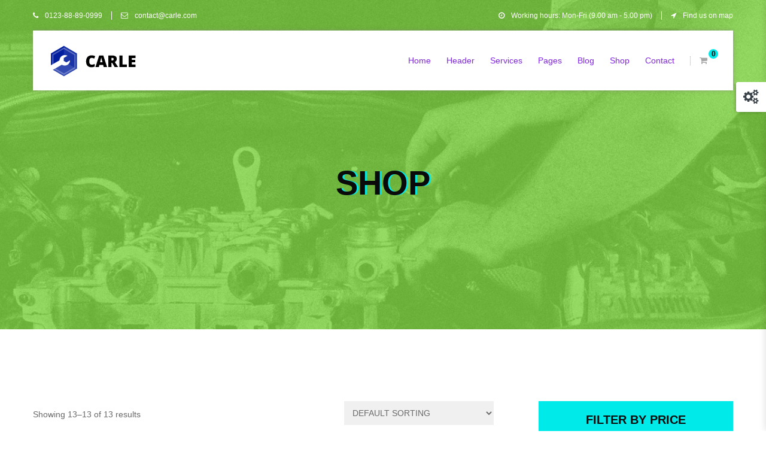

--- FILE ---
content_type: text/html; charset=UTF-8
request_url: https://wp.nootheme.com/pearle/carle/?product_tag=seat-cover&paged=2
body_size: 10916
content:
<!doctype html>
<html lang="en-US">
<head>
<meta charset="UTF-8">
<meta name="viewport" content="width=device-width, initial-scale=1, maximum-scale=1, user-scalable=0" />
<!-- Favicon-->
				<script type="text/javascript">document.documentElement.className = document.documentElement.className + ' yes-js js_active js'</script>
			<title>Seat cover &#8211; Page 2 &#8211; Carle</title>
			<style>
				.wishlist_table .add_to_cart, a.add_to_wishlist.button.alt { border-radius: 16px; -moz-border-radius: 16px; -webkit-border-radius: 16px; }			</style>
		<meta name='robots' content='noindex,follow' />
<link rel='dns-prefetch' href='//maps.googleapis.com' />
<link rel='dns-prefetch' href='//fonts.googleapis.com' />
<link rel='dns-prefetch' href='//s.w.org' />
<link rel="alternate" type="application/rss+xml" title="Carle &raquo; Feed" href="https://wp.nootheme.com/pearle/carle/?feed=rss2" />
<link rel="alternate" type="application/rss+xml" title="Carle &raquo; Comments Feed" href="https://wp.nootheme.com/pearle/carle/?feed=comments-rss2" />
<link rel="alternate" type="application/rss+xml" title="Carle &raquo; Seat cover Tag Feed" href="https://wp.nootheme.com/pearle/carle/?feed=rss2&#038;product_tag=seat-cover" />
		<script type="text/javascript">
			window._wpemojiSettings = {"baseUrl":"https:\/\/s.w.org\/images\/core\/emoji\/11\/72x72\/","ext":".png","svgUrl":"https:\/\/s.w.org\/images\/core\/emoji\/11\/svg\/","svgExt":".svg","source":{"concatemoji":"https:\/\/wp.nootheme.com\/pearle\/carle\/wp-includes\/js\/wp-emoji-release.min.js?ver=4.9.28"}};
			!function(e,a,t){var n,r,o,i=a.createElement("canvas"),p=i.getContext&&i.getContext("2d");function s(e,t){var a=String.fromCharCode;p.clearRect(0,0,i.width,i.height),p.fillText(a.apply(this,e),0,0);e=i.toDataURL();return p.clearRect(0,0,i.width,i.height),p.fillText(a.apply(this,t),0,0),e===i.toDataURL()}function c(e){var t=a.createElement("script");t.src=e,t.defer=t.type="text/javascript",a.getElementsByTagName("head")[0].appendChild(t)}for(o=Array("flag","emoji"),t.supports={everything:!0,everythingExceptFlag:!0},r=0;r<o.length;r++)t.supports[o[r]]=function(e){if(!p||!p.fillText)return!1;switch(p.textBaseline="top",p.font="600 32px Arial",e){case"flag":return s([55356,56826,55356,56819],[55356,56826,8203,55356,56819])?!1:!s([55356,57332,56128,56423,56128,56418,56128,56421,56128,56430,56128,56423,56128,56447],[55356,57332,8203,56128,56423,8203,56128,56418,8203,56128,56421,8203,56128,56430,8203,56128,56423,8203,56128,56447]);case"emoji":return!s([55358,56760,9792,65039],[55358,56760,8203,9792,65039])}return!1}(o[r]),t.supports.everything=t.supports.everything&&t.supports[o[r]],"flag"!==o[r]&&(t.supports.everythingExceptFlag=t.supports.everythingExceptFlag&&t.supports[o[r]]);t.supports.everythingExceptFlag=t.supports.everythingExceptFlag&&!t.supports.flag,t.DOMReady=!1,t.readyCallback=function(){t.DOMReady=!0},t.supports.everything||(n=function(){t.readyCallback()},a.addEventListener?(a.addEventListener("DOMContentLoaded",n,!1),e.addEventListener("load",n,!1)):(e.attachEvent("onload",n),a.attachEvent("onreadystatechange",function(){"complete"===a.readyState&&t.readyCallback()})),(n=t.source||{}).concatemoji?c(n.concatemoji):n.wpemoji&&n.twemoji&&(c(n.twemoji),c(n.wpemoji)))}(window,document,window._wpemojiSettings);
		</script>
		<style type="text/css">
img.wp-smiley,
img.emoji {
	display: inline !important;
	border: none !important;
	box-shadow: none !important;
	height: 1em !important;
	width: 1em !important;
	margin: 0 .07em !important;
	vertical-align: -0.1em !important;
	background: none !important;
	padding: 0 !important;
}
</style>
<link rel='stylesheet' id='contact-form-7-css'  href='https://wp.nootheme.com/pearle/carle/wp-content/plugins/contact-form-7/includes/css/styles.css?ver=5.0.3' type='text/css' media='all' />
<link rel='stylesheet' id='wp-color-picker-css'  href='https://wp.nootheme.com/pearle/carle/wp-admin/css/color-picker.min.css?ver=4.9.28' type='text/css' media='all' />
<link rel='stylesheet' id='noo-style-selector-colorpicker-css'  href='https://wp.nootheme.com/pearle/carle/wp-content/plugins/noo-chilli-demo/assets/colorpicker/css/colorpicker.css?ver=4.9.28' type='text/css' media='all' />
<link rel='stylesheet' id='noo-style-selector-css'  href='https://wp.nootheme.com/pearle/carle/wp-content/plugins/noo-chilli-demo/assets/style.css?ver=4.9.28' type='text/css' media='all' />
<link rel='stylesheet' id='rs-plugin-settings-css'  href='https://wp.nootheme.com/pearle/carle/wp-content/plugins/revslider/public/assets/css/settings.css?ver=5.4.6' type='text/css' media='all' />
<style id='rs-plugin-settings-inline-css' type='text/css'>
.tp-caption a{color:#ff7302;text-shadow:none;-webkit-transition:all 0.2s ease-out;-moz-transition:all 0.2s ease-out;-o-transition:all 0.2s ease-out;-ms-transition:all 0.2s ease-out}.tp-caption a:hover{color:#ffa902}
</style>
<link rel='stylesheet' id='woocommerce-layout-css'  href='https://wp.nootheme.com/pearle/carle/wp-content/plugins/woocommerce/assets/css/woocommerce-layout.css?ver=3.4.8' type='text/css' media='all' />
<link rel='stylesheet' id='woocommerce-smallscreen-css'  href='https://wp.nootheme.com/pearle/carle/wp-content/plugins/woocommerce/assets/css/woocommerce-smallscreen.css?ver=3.4.8' type='text/css' media='only screen and (max-width: 768px)' />
<link rel='stylesheet' id='woocommerce-general-css'  href='https://wp.nootheme.com/pearle/carle/wp-content/plugins/woocommerce/assets/css/woocommerce.css?ver=3.4.8' type='text/css' media='all' />
<style id='woocommerce-inline-inline-css' type='text/css'>
.woocommerce form .form-row .required { visibility: visible; }
</style>
<link rel='stylesheet' id='woocommerce_prettyPhoto_css-css'  href='https://wp.nootheme.com/pearle/carle/wp-content/plugins/woocommerce/assets/css/prettyPhoto.css?ver=3.4.8' type='text/css' media='all' />
<link rel='stylesheet' id='jquery-selectBox-css'  href='https://wp.nootheme.com/pearle/carle/wp-content/plugins/yith-woocommerce-wishlist/assets/css/jquery.selectBox.css?ver=1.2.0' type='text/css' media='all' />
<link rel='stylesheet' id='yith-wcwl-main-css'  href='https://wp.nootheme.com/pearle/carle/wp-content/plugins/yith-woocommerce-wishlist/assets/css/style.css?ver=2.2.3' type='text/css' media='all' />
<link rel='stylesheet' id='yith-wcwl-font-awesome-css'  href='https://wp.nootheme.com/pearle/carle/wp-content/plugins/yith-woocommerce-wishlist/assets/css/font-awesome.min.css?ver=4.7.0' type='text/css' media='all' />
<link rel='stylesheet' id='vendor-font-awesome-css-css'  href='https://wp.nootheme.com/pearle/carle/wp-content/themes/noo-carle/assets/vendor/fontawesome/css/font-awesome.min.css?ver=4.2.0' type='text/css' media='all' />
<link rel='stylesheet' id='owl_carousel-css'  href='https://wp.nootheme.com/pearle/carle/wp-content/themes/noo-carle/assets/css/owl.carousel.css' type='text/css' media='all' />
<link rel='stylesheet' id='owl_theme-css'  href='https://wp.nootheme.com/pearle/carle/wp-content/themes/noo-carle/assets/css/owl.theme.css' type='text/css' media='all' />
<link rel='stylesheet' id='timepicker-css'  href='https://wp.nootheme.com/pearle/carle/wp-content/themes/noo-carle/assets/css/jquery.ui.timepicker.css?ver=4.9.28' type='text/css' media='all' />
<link rel='stylesheet' id='noo-google-fonts-body-css'  href='https://fonts.googleapis.com/css?family=Open+Sans:100,300,400,700,800,900,300italic,400italic,700italic,900italic' type='text/css' media='all' />
<link rel='stylesheet' id='noo-css-css'  href='https://wp.nootheme.com/pearle/carle/wp-content/themes/noo-carle/assets/css/noo.css?ver=4.9.28' type='text/css' media='all' />
<link rel='stylesheet' id='noo-custom-style-css' href="https://wp.nootheme.com/pearle/carle/wp-content/uploads/noo-carle/custom.css" type='text/css' media='all' />
<link rel='stylesheet' id='noo-style-css'  href='https://wp.nootheme.com/pearle/carle/wp-content/themes/noo-carle/style.css' type='text/css' media='all' />
<link rel='stylesheet' id='noo-megamenu-css'  href='https://wp.nootheme.com/pearle/carle/wp-content/themes/noo-carle/includes/admin_assets/css/noo-megamenu.css?ver=4.9.28' type='text/css' media='all' />
<script type='text/javascript' src='https://wp.nootheme.com/pearle/carle/wp-includes/js/jquery/jquery.js?ver=1.12.4'></script>
<script type='text/javascript' src='https://wp.nootheme.com/pearle/carle/wp-includes/js/jquery/jquery-migrate.min.js?ver=1.4.1'></script>
<script type='text/javascript' src='https://wp.nootheme.com/pearle/carle/wp-content/plugins/revslider/public/assets/js/jquery.themepunch.tools.min.js?ver=5.4.6'></script>
<script type='text/javascript' src='https://wp.nootheme.com/pearle/carle/wp-content/plugins/revslider/public/assets/js/jquery.themepunch.revolution.min.js?ver=5.4.6'></script>
<script type='text/javascript'>
/* <![CDATA[ */
var wc_add_to_cart_params = {"ajax_url":"\/pearle\/carle\/wp-admin\/admin-ajax.php","wc_ajax_url":"\/pearle\/carle\/?wc-ajax=%%endpoint%%","i18n_view_cart":"View cart","cart_url":"https:\/\/wp.nootheme.com\/pearle\/carle\/?page_id=7","is_cart":"","cart_redirect_after_add":"no"};
/* ]]> */
</script>
<script type='text/javascript' src='https://wp.nootheme.com/pearle/carle/wp-content/plugins/woocommerce/assets/js/frontend/add-to-cart.min.js?ver=3.4.8'></script>
<script type='text/javascript' src='https://wp.nootheme.com/pearle/carle/wp-content/plugins/js_composer/assets/js/vendors/woocommerce-add-to-cart.js?ver=5.5'></script>
<script type='text/javascript' src='https://maps.googleapis.com/maps/api/js?v=3.exp&#038;sensor=true&#038;libraries=places&#038;ver=1.0'></script>
<script type='text/javascript' src='https://wp.nootheme.com/pearle/carle/wp-content/themes/noo-carle/assets/vendor/modernizr-2.7.1.min.js'></script>
<script type='text/javascript' src='https://wp.nootheme.com/pearle/carle/wp-content/themes/noo-carle/includes/admin_assets/js/min/noo-megamenu.min.js?ver=4.9.28'></script>
<link rel='https://api.w.org/' href='https://wp.nootheme.com/pearle/carle/index.php?rest_route=/' />
<link rel="EditURI" type="application/rsd+xml" title="RSD" href="https://wp.nootheme.com/pearle/carle/xmlrpc.php?rsd" />
<link rel="wlwmanifest" type="application/wlwmanifest+xml" href="https://wp.nootheme.com/pearle/carle/wp-includes/wlwmanifest.xml" /> 
<meta name="generator" content="WordPress 4.9.28" />
<meta name="generator" content="WooCommerce 3.4.8" />
	<noscript><style>.woocommerce-product-gallery{ opacity: 1 !important; }</style></noscript>
	<meta name="generator" content="Powered by WPBakery Page Builder - drag and drop page builder for WordPress."/>
<!--[if lte IE 9]><link rel="stylesheet" type="text/css" href="https://wp.nootheme.com/pearle/carle/wp-content/plugins/js_composer/assets/css/vc_lte_ie9.min.css" media="screen"><![endif]--><meta name="generator" content="Powered by Slider Revolution 5.4.6 - responsive, Mobile-Friendly Slider Plugin for WordPress with comfortable drag and drop interface." />
<script type="text/javascript">function setREVStartSize(e){
				try{ var i=jQuery(window).width(),t=9999,r=0,n=0,l=0,f=0,s=0,h=0;					
					if(e.responsiveLevels&&(jQuery.each(e.responsiveLevels,function(e,f){f>i&&(t=r=f,l=e),i>f&&f>r&&(r=f,n=e)}),t>r&&(l=n)),f=e.gridheight[l]||e.gridheight[0]||e.gridheight,s=e.gridwidth[l]||e.gridwidth[0]||e.gridwidth,h=i/s,h=h>1?1:h,f=Math.round(h*f),"fullscreen"==e.sliderLayout){var u=(e.c.width(),jQuery(window).height());if(void 0!=e.fullScreenOffsetContainer){var c=e.fullScreenOffsetContainer.split(",");if (c) jQuery.each(c,function(e,i){u=jQuery(i).length>0?u-jQuery(i).outerHeight(!0):u}),e.fullScreenOffset.split("%").length>1&&void 0!=e.fullScreenOffset&&e.fullScreenOffset.length>0?u-=jQuery(window).height()*parseInt(e.fullScreenOffset,0)/100:void 0!=e.fullScreenOffset&&e.fullScreenOffset.length>0&&(u-=parseInt(e.fullScreenOffset,0))}f=u}else void 0!=e.minHeight&&f<e.minHeight&&(f=e.minHeight);e.c.closest(".rev_slider_wrapper").css({height:f})					
				}catch(d){console.log("Failure at Presize of Slider:"+d)}
			};</script>
<noscript><style type="text/css"> .wpb_animate_when_almost_visible { opacity: 1; }</style></noscript>    <style id="noo-custom-css" type="text/css">.boxed-layout  .inner2{
display: none;
}</style>
  </head>

<body id="noo_bd" class="archive paged tax-product_tag term-seat-cover term-44 paged-2 woocommerce woocommerce-page woocommerce-no-js  page-right-sidebar full-width-layout  wpb-js-composer js-comp-ver-5.5 vc_responsive">
            <div class="site">
                                <header class="noo-header  header-default">
                            <div class="navbar-wrapper">
        <div class="navbar navbar-default" role="navigation">
                            <div class="noo-topbar">
                    <div class="noo-container">
                        <ul class="pull-left">
                                                            <li>
                                    <a href="tel:0123-88-89-0999">
                                        <i class="fa fa-phone"></i>
                                        0123-88-89-0999                                    </a>
                                </li>
                                                                                        <li>
                                    <a href="/cdn-cgi/l/email-protection#f5969a9b81949681b59694879990db969a98">
                                        <i class="fa fa-envelope-o"></i>
                                        <span class="__cf_email__" data-cfemail="ec8f8382988d8f98ac8f8d9e8089c28f8381">[email&#160;protected]</span>                                    </a>
                                </li>
                                                                                </ul>
                        <ul class="pull-right">
                                                            <li>
                                    <a href="#">
                                        <i class="fa fa-clock-o"></i>
                                        Working hours: Mon-Fri (9.00 am - 5.00 pm)                                    </a>
                                </li>
                                                                                        <li>
                                    <a href="https://www.google.com/maps?q=Daruma,+t%E1%BA%A7ng+1+Mipec,+229+T%C3%A2y+S%C6%A1n&#038;es_sm=91&#038;gws_rd=ssl&#038;um=1&#038;ie=UTF-8&#038;sa=X&#038;ved=0CAgQ_AUoAmoVChMIgb3zj5rQyAIVhNqmCh35hQB1" target="_blank">
                                        <i class="fa fa-location-arrow"></i>
                                        Find us on map                                    </a>
                                </li>
                                                    </ul>
                    </div>
                </div>
                                        <div class="noo-nav-header4">
                    <div class="noo-container">
                        <div class="noo-nav-wrap">
                            <div class="navbar-header pull-left">
                                                                <button data-target=".nav-collapse" class="btn-navbar noo_icon_menu" type="button">
                                    <i class="fa fa-bars"></i>
                                </button>
                                <a href="https://wp.nootheme.com/pearle/carle/" class="navbar-brand" title="Just another WordPress site">
                                    <img class="noo-logo-img noo-logo-normal" src="https://wp.nootheme.com/pearle/carle/wp-content/uploads/2015/08/logo1.png" alt="Just another WordPress site">                                </a>
                            </div> <!-- / .nav-header -->
                            <nav class="pull-right noo-main-menu">
                                <ul id="menu-main-menu" class="nav-collapse navbar-nav"><li id="menu-item-704" class="noo-menu   menu-item menu-item-type-post_type menu-item-object-page menu-item-home menu-item-has-children "><a href="https://wp.nootheme.com/pearle/carle/">Home</a>
<ul class="sub-menu">
	<li id="menu-item-702" class="noo-menu   menu-item menu-item-type-post_type menu-item-object-page "><a href="https://wp.nootheme.com/pearle/carle/?page_id=414">Home Services</a></li>
	<li id="menu-item-701" class="noo-menu   menu-item menu-item-type-post_type menu-item-object-page "><a href="https://wp.nootheme.com/pearle/carle/?page_id=478">Home Shop 1</a></li>
	<li id="menu-item-700" class="noo-menu   menu-item menu-item-type-post_type menu-item-object-page "><a href="https://wp.nootheme.com/pearle/carle/?page_id=513">Home shop 2</a></li>
	<li id="menu-item-699" class="noo-menu   menu-item menu-item-type-post_type menu-item-object-page "><a href="https://wp.nootheme.com/pearle/carle/?page_id=557">Home One Page</a></li>
	<li id="menu-item-1012" class="noo-menu   menu-item menu-item-type-post_type menu-item-object-page "><a href="https://wp.nootheme.com/pearle/carle/?page_id=1009">Home Revolution</a></li>
</ul>
</li>
<li id="menu-item-709" class="noo-menu   menu-item menu-item-type-custom menu-item-object-custom menu-item-has-children "><a href="#">Header</a>
<ul class="sub-menu">
	<li id="menu-item-1343" class="noo-menu   menu-item menu-item-type-post_type menu-item-object-page "><a href="https://wp.nootheme.com/pearle/carle/?page_id=1322">Header boxed</a></li>
	<li id="menu-item-1342" class="noo-menu   menu-item menu-item-type-post_type menu-item-object-page "><a href="https://wp.nootheme.com/pearle/carle/?page_id=1327">Header shop</a></li>
	<li id="menu-item-1341" class="noo-menu   menu-item menu-item-type-post_type menu-item-object-page "><a href="https://wp.nootheme.com/pearle/carle/?page_id=1330">Header business</a></li>
	<li id="menu-item-1340" class="noo-menu   menu-item menu-item-type-post_type menu-item-object-page "><a href="https://wp.nootheme.com/pearle/carle/?page_id=1332">Header transparent</a></li>
	<li id="menu-item-1339" class="noo-menu   menu-item menu-item-type-post_type menu-item-object-page "><a href="https://wp.nootheme.com/pearle/carle/?page_id=1334">Header minimalist</a></li>
	<li id="menu-item-1338" class="noo-menu   menu-item menu-item-type-post_type menu-item-object-page "><a href="https://wp.nootheme.com/pearle/carle/?page_id=1336">Header centralized</a></li>
</ul>
</li>
<li id="menu-item-934" class="noo-menu   menu-item menu-item-type-custom menu-item-object-custom menu-item-has-children "><a href="#">Services</a>
<ul class="sub-menu">
	<li id="menu-item-933" class="noo-menu   menu-item menu-item-type-post_type menu-item-object-page "><a href="https://wp.nootheme.com/pearle/carle/?page_id=931">Service 1</a></li>
	<li id="menu-item-967" class="noo-menu   menu-item menu-item-type-post_type menu-item-object-page "><a href="https://wp.nootheme.com/pearle/carle/?page_id=961">Service 2</a></li>
</ul>
</li>
<li id="menu-item-870" class="noo-menu   menu-item menu-item-type-custom menu-item-object-custom menu-item-has-children "><a href="#">Pages</a>
<ul class="sub-menu">
	<li id="menu-item-883" class="noo-menu   menu-item menu-item-type-post_type menu-item-object-page "><a href="https://wp.nootheme.com/pearle/carle/?page_id=880">FAQS</a></li>
	<li id="menu-item-884" class="noo-menu   menu-item menu-item-type-post_type menu-item-object-page "><a href="https://wp.nootheme.com/pearle/carle/?page_id=792">Clients</a></li>
	<li id="menu-item-869" class="noo-menu   menu-item menu-item-type-post_type menu-item-object-page "><a href="https://wp.nootheme.com/pearle/carle/?page_id=846">Introduction</a></li>
	<li id="menu-item-1125" class="noo-menu   menu-item menu-item-type-post_type menu-item-object-page "><a href="https://wp.nootheme.com/pearle/carle/?page_id=1094">Special offers</a></li>
</ul>
</li>
<li id="menu-item-714" class="noo-menu   menu-item menu-item-type-post_type menu-item-object-page menu-item-has-children "><a href="https://wp.nootheme.com/pearle/carle/?page_id=712">Blog</a>
<ul class="sub-menu">
	<li id="menu-item-1038" class="noo-menu   menu-item menu-item-type-post_type menu-item-object-page "><a href="https://wp.nootheme.com/pearle/carle/?page_id=814">Blog Mansory</a></li>
	<li id="menu-item-1043" class="noo-menu   menu-item menu-item-type-post_type menu-item-object-post "><a href="https://wp.nootheme.com/pearle/carle/?p=241">Single post</a></li>
</ul>
</li>
<li id="menu-item-24" class="noo-menu noo_megamenu mega-col-columns-4 noo_heading  menu-item menu-item-type-post_type menu-item-object-page menu-item-has-children "><a href="https://wp.nootheme.com/pearle/carle/?page_id=6">Shop</a>
<ul class="sub-menu">
	<li id="menu-item-1534" class="noo-menu   menu-item menu-item-type-custom menu-item-object-custom menu-item-has-children "><a href="#">Shop menu</a>
	<ul class="sub-menu">
		<li id="menu-item-1513" class="noo-menu   menu-item menu-item-type-post_type menu-item-object-page "><a href="https://wp.nootheme.com/pearle/carle/?page_id=217">Wishlist</a></li>
		<li id="menu-item-20" class="noo-menu   menu-item menu-item-type-post_type menu-item-object-page "><a href="https://wp.nootheme.com/pearle/carle/?page_id=7">Cart</a></li>
		<li id="menu-item-22" class="noo-menu   menu-item menu-item-type-post_type menu-item-object-page "><a href="https://wp.nootheme.com/pearle/carle/?page_id=9">My Account</a></li>
		<li id="menu-item-21" class="noo-menu   menu-item menu-item-type-post_type menu-item-object-page "><a href="https://wp.nootheme.com/pearle/carle/?page_id=8">Checkout</a></li>
	</ul>
</li>
	<li id="menu-item-1531" class="noo-menu  noo_widget_area menu-item menu-item-type-custom menu-item-object-custom "><div class="noo_megamenu_widget_area"><div id="woocommerce_products-3" class="widget smk_sidebar_2zey woocommerce widget_products"><h3 class="widget-title">Top New</h3><ul class="product_list_widget"><li>
	
	<a href="https://wp.nootheme.com/pearle/carle/?product=variations">
		<img width="225" height="300" src="https://wp.nootheme.com/pearle/carle/wp-content/uploads/2015/08/poster.jpg" class="attachment-woocommerce_thumbnail size-woocommerce_thumbnail wp-post-image" alt="" srcset="https://wp.nootheme.com/pearle/carle/wp-content/uploads/2015/08/poster.jpg 370w, https://wp.nootheme.com/pearle/carle/wp-content/uploads/2015/08/poster-225x300.jpg 225w" sizes="(max-width: 225px) 100vw, 225px" />		<span class="product-title">Variations</span>
	</a>

				
	
	</li>
<li>
	
	<a href="https://wp.nootheme.com/pearle/carle/?product=established">
		<img width="225" height="300" src="https://wp.nootheme.com/pearle/carle/wp-content/uploads/2015/08/poster1.jpg" class="attachment-woocommerce_thumbnail size-woocommerce_thumbnail wp-post-image" alt="" srcset="https://wp.nootheme.com/pearle/carle/wp-content/uploads/2015/08/poster1.jpg 370w, https://wp.nootheme.com/pearle/carle/wp-content/uploads/2015/08/poster1-225x300.jpg 225w" sizes="(max-width: 225px) 100vw, 225px" />		<span class="product-title">Established</span>
	</a>

				
	<span class="woocommerce-Price-amount amount"><span class="woocommerce-Price-currencySymbol">&#36;</span>199</span>
	</li>
<li>
	
	<a href="https://wp.nootheme.com/pearle/carle/?product=accessories">
		<img width="226" height="300" src="https://wp.nootheme.com/pearle/carle/wp-content/uploads/2015/08/poster2.jpg" class="attachment-woocommerce_thumbnail size-woocommerce_thumbnail wp-post-image" alt="" srcset="https://wp.nootheme.com/pearle/carle/wp-content/uploads/2015/08/poster2.jpg 370w, https://wp.nootheme.com/pearle/carle/wp-content/uploads/2015/08/poster2-226x300.jpg 226w" sizes="(max-width: 226px) 100vw, 226px" />		<span class="product-title">Accessories</span>
	</a>

				
	<span class="woocommerce-Price-amount amount"><span class="woocommerce-Price-currencySymbol">&#36;</span>199</span>
	</li>
</ul></div></div></li>
	<li id="menu-item-1533" class="noo-menu  noo_widget_area menu-item menu-item-type-custom menu-item-object-custom "><div class="noo_megamenu_widget_area"><div id="woocommerce_products-6" class="widget smk_sidebar_3j4p woocommerce widget_products"><h3 class="widget-title">May Like</h3><ul class="product_list_widget"><li>
	
	<a href="https://wp.nootheme.com/pearle/carle/?product=variations">
		<img width="225" height="300" src="https://wp.nootheme.com/pearle/carle/wp-content/uploads/2015/08/poster.jpg" class="attachment-woocommerce_thumbnail size-woocommerce_thumbnail wp-post-image" alt="" srcset="https://wp.nootheme.com/pearle/carle/wp-content/uploads/2015/08/poster.jpg 370w, https://wp.nootheme.com/pearle/carle/wp-content/uploads/2015/08/poster-225x300.jpg 225w" sizes="(max-width: 225px) 100vw, 225px" />		<span class="product-title">Variations</span>
	</a>

				
	
	</li>
<li>
	
	<a href="https://wp.nootheme.com/pearle/carle/?product=established">
		<img width="225" height="300" src="https://wp.nootheme.com/pearle/carle/wp-content/uploads/2015/08/poster1.jpg" class="attachment-woocommerce_thumbnail size-woocommerce_thumbnail wp-post-image" alt="" srcset="https://wp.nootheme.com/pearle/carle/wp-content/uploads/2015/08/poster1.jpg 370w, https://wp.nootheme.com/pearle/carle/wp-content/uploads/2015/08/poster1-225x300.jpg 225w" sizes="(max-width: 225px) 100vw, 225px" />		<span class="product-title">Established</span>
	</a>

				
	<span class="woocommerce-Price-amount amount"><span class="woocommerce-Price-currencySymbol">&#36;</span>199</span>
	</li>
<li>
	
	<a href="https://wp.nootheme.com/pearle/carle/?product=accessories">
		<img width="226" height="300" src="https://wp.nootheme.com/pearle/carle/wp-content/uploads/2015/08/poster2.jpg" class="attachment-woocommerce_thumbnail size-woocommerce_thumbnail wp-post-image" alt="" srcset="https://wp.nootheme.com/pearle/carle/wp-content/uploads/2015/08/poster2.jpg 370w, https://wp.nootheme.com/pearle/carle/wp-content/uploads/2015/08/poster2-226x300.jpg 226w" sizes="(max-width: 226px) 100vw, 226px" />		<span class="product-title">Accessories</span>
	</a>

				
	<span class="woocommerce-Price-amount amount"><span class="woocommerce-Price-currencySymbol">&#36;</span>199</span>
	</li>
</ul></div></div></li>
	<li id="menu-item-1532" class="noo-menu  noo_widget_area menu-item menu-item-type-custom menu-item-object-custom "><div class="noo_megamenu_widget_area"></div></li>
</ul>
</li>
<li id="menu-item-993" class="noo-menu   menu-item menu-item-type-post_type menu-item-object-page "><a href="https://wp.nootheme.com/pearle/carle/?page_id=972">Contact</a></li>
<li id="nav-menu-item-simple-cart" class="menu-item noo-menu-item-simple-cart"><a href="https://wp.nootheme.com/pearle/carle/?page_id=7" title="View Cart"><span><i class="fa fa-shopping-cart"></i><em>0</em></span></a></li></ul>                            </nav>
                        </div>
                    </div>
                </div>
                    </div>
    </div>


                    </header>
            
            

<section class="noo-page-heading" style="background-image: url('http://wp.nootheme.com/pearle/carle/wp-content/uploads/2015/09/1.jpg')">
    <div class="noo-container">
        <h1 class="page-title">Shop</h1>
    </div><!-- /.container-boxed -->
</section>

    <div class="noo-container shop-container">
    <div class="noo-row">
        <div class="noo-main noo-md-8">
            

            
                            <div class="noo-woo-meta">
                <p class="woocommerce-result-count">
	Showing 13&ndash;13 of 13 results</p>

<form class="woocommerce-ordering" method="get">
	<select name="orderby" class="orderby">
					<option value="menu_order"  selected='selected'>Default sorting</option>
					<option value="popularity" >Sort by popularity</option>
					<option value="rating" >Sort by average rating</option>
					<option value="date" >Sort by newness</option>
					<option value="price" >Sort by price: low to high</option>
					<option value="price-desc" >Sort by price: high to low</option>
			</select>
	<input type="hidden" name="product_tag" value="seat-cover" /><input type="hidden" name="paged" value="2" /></form>
                </div>
                <div class="products noo-row">
                
                <div class="clearfix"></div>

                
                    <div class="noo-md-4 noo-sm-6 noo-xs-6 noo-product-item post-36 product type-product status-publish has-post-thumbnail product_cat-car-covers product_cat-car-services product_cat-seat-cover product_cat-vehicle product_cat-wheel-covers product_tag-seat-cover product_tag-vehicle product_tag-wheel has-featured first instock shipping-taxable purchasable product-type-simple">

	
    <div class="noo-product-inner">
        <div class="woo-thumbnail">
            <a href="https://wp.nootheme.com/pearle/carle/?product=volvo-xc90-2015-review">
                <div class="bk"></div>
                <img width="270" height="187" src="https://wp.nootheme.com/pearle/carle/wp-content/uploads/2015/08/image1.png" class="attachment-noo-woo-thumbnail size-noo-woo-thumbnail wp-post-image" alt="" />            </a>

                <div class="noo-product-meta">
                    <div class="rating">
                        <div class="star-rating" title="Rated 0 out of 5"><span style="width:0%"><strong class="rating">0</strong> out of 5</span></div><span class="noo-count-rating">based on 0 rating</span>                    </div>
                    <div class="entry-cart-meta">
                        <a rel="nofollow" href="/pearle/carle/?product_tag=seat-cover&#038;paged=2&#038;add-to-cart=36" data-quantity="1" data-product_id="36" data-product_sku="Module 23" class="button product_type_simple add_to_cart_button ajax_add_to_cart add_to_cart_button">Add to cart</a>
<div class="yith-wcwl-add-to-wishlist add-to-wishlist-36">
		    <div class="yith-wcwl-add-button show" style="display:block">

	        
<a href="/pearle/carle/?product_tag=seat-cover&#038;paged=2&#038;add_to_wishlist=36" rel="nofollow" data-product-id="36" data-product-type="simple" class="add_to_wishlist" >
        Add to Wishlist</a>
<img src="https://wp.nootheme.com/pearle/carle/wp-content/plugins/yith-woocommerce-wishlist/assets/images/wpspin_light.gif" class="ajax-loading" alt="loading" width="16" height="16" style="visibility:hidden" />
	    </div>

	    <div class="yith-wcwl-wishlistaddedbrowse hide" style="display:none;">
	        <span class="feedback">Product added!</span>
	        <a href="https://wp.nootheme.com/pearle/carle/?page_id=217&#038;wishlist-action" rel="nofollow">
	            Browse Wishlist	        </a>
	    </div>

	    <div class="yith-wcwl-wishlistexistsbrowse hide" style="display:none">
	        <span class="feedback">The product is already in the wishlist!</span>
	        <a href="https://wp.nootheme.com/pearle/carle/?page_id=217&#038;wishlist-action" rel="nofollow">
	            Browse Wishlist	        </a>
	    </div>

	    <div style="clear:both"></div>
	    <div class="yith-wcwl-wishlistaddresponse"></div>
	
</div>

<div class="clear"></div>                    </div>
                </div>

        </div>
       
        <div class="noo-product-footer">


            <h3><a href="https://wp.nootheme.com/pearle/carle/?product=volvo-xc90-2015-review">Volvo XC90 2015 Review</a></h3>

            
	<span class="price"><span class="woocommerce-Price-amount amount"><span class="woocommerce-Price-currencySymbol">&#36;</span>65,000</span></span>

        </div>

    </div>

</div>

                
                </div>
                <nav class="woocommerce-pagination">
	<ul class='page-numbers'>
	<li><a class="prev page-numbers" href="https://wp.nootheme.com/pearle/carle/?product_tag=seat-cover&#038;paged=1">&larr;</a></li>
	<li><a class='page-numbers' href='https://wp.nootheme.com/pearle/carle/?product_tag=seat-cover&#038;paged=1'>1</a></li>
	<li><span aria-current='page' class='page-numbers current'>2</span></li>
</ul>
</nav>

            
                    </div>

            
<div class=" noo-sidebar noo-md-4">
	<div class="noo-sidebar-wrap">
		<div id="woocommerce_price_filter-2" class="widget smk_sidebar_5xm7 woocommerce widget_price_filter"><h3 class="widget-title">Filter by price</h3><form method="get" action="https://wp.nootheme.com/pearle/carle?product_tag=seat-cover">
			<div class="price_slider_wrapper">
				<div class="price_slider" style="display:none;"></div>
				<div class="price_slider_amount">
					<input type="text" id="min_price" name="min_price" value="199" data-min="199" placeholder="Min price" />
					<input type="text" id="max_price" name="max_price" value="65000" data-max="65000" placeholder="Max price" />
					<button type="submit" class="button">Filter</button>
					<div class="price_label" style="display:none;">
						Price: <span class="from"></span> &mdash; <span class="to"></span>
					</div>
					<input type="hidden" name="product_tag" value="seat-cover" /><input type="hidden" name="paged" value="2" />
					<div class="clear"></div>
				</div>
			</div>
		</form></div><div id="woocommerce_products-2" class="widget smk_sidebar_5xm7 woocommerce widget_products"><h3 class="widget-title">Products</h3><ul class="product_list_widget"><li>
	
	<a href="https://wp.nootheme.com/pearle/carle/?product=variations">
		<img width="225" height="300" src="https://wp.nootheme.com/pearle/carle/wp-content/uploads/2015/08/poster.jpg" class="attachment-woocommerce_thumbnail size-woocommerce_thumbnail wp-post-image" alt="" srcset="https://wp.nootheme.com/pearle/carle/wp-content/uploads/2015/08/poster.jpg 370w, https://wp.nootheme.com/pearle/carle/wp-content/uploads/2015/08/poster-225x300.jpg 225w" sizes="(max-width: 225px) 100vw, 225px" />		<span class="product-title">Variations</span>
	</a>

				
	
	</li>
<li>
	
	<a href="https://wp.nootheme.com/pearle/carle/?product=established">
		<img width="225" height="300" src="https://wp.nootheme.com/pearle/carle/wp-content/uploads/2015/08/poster1.jpg" class="attachment-woocommerce_thumbnail size-woocommerce_thumbnail wp-post-image" alt="" srcset="https://wp.nootheme.com/pearle/carle/wp-content/uploads/2015/08/poster1.jpg 370w, https://wp.nootheme.com/pearle/carle/wp-content/uploads/2015/08/poster1-225x300.jpg 225w" sizes="(max-width: 225px) 100vw, 225px" />		<span class="product-title">Established</span>
	</a>

				
	<span class="woocommerce-Price-amount amount"><span class="woocommerce-Price-currencySymbol">&#36;</span>199</span>
	</li>
<li>
	
	<a href="https://wp.nootheme.com/pearle/carle/?product=accessories">
		<img width="226" height="300" src="https://wp.nootheme.com/pearle/carle/wp-content/uploads/2015/08/poster2.jpg" class="attachment-woocommerce_thumbnail size-woocommerce_thumbnail wp-post-image" alt="" srcset="https://wp.nootheme.com/pearle/carle/wp-content/uploads/2015/08/poster2.jpg 370w, https://wp.nootheme.com/pearle/carle/wp-content/uploads/2015/08/poster2-226x300.jpg 226w" sizes="(max-width: 226px) 100vw, 226px" />		<span class="product-title">Accessories</span>
	</a>

				
	<span class="woocommerce-Price-amount amount"><span class="woocommerce-Price-currencySymbol">&#36;</span>199</span>
	</li>
<li>
	
	<a href="https://wp.nootheme.com/pearle/carle/?product=car-accessories-2">
		<img width="229" height="300" src="https://wp.nootheme.com/pearle/carle/wp-content/uploads/2015/09/product12.jpg" class="attachment-woocommerce_thumbnail size-woocommerce_thumbnail wp-post-image" alt="" srcset="https://wp.nootheme.com/pearle/carle/wp-content/uploads/2015/09/product12.jpg 237w, https://wp.nootheme.com/pearle/carle/wp-content/uploads/2015/09/product12-229x300.jpg 229w" sizes="(max-width: 229px) 100vw, 229px" />		<span class="product-title">Car Accessories</span>
	</a>

				
	<span class="woocommerce-Price-amount amount"><span class="woocommerce-Price-currencySymbol">&#36;</span>199</span>
	</li>
<li>
	
	<a href="https://wp.nootheme.com/pearle/carle/?product=car-wheel-tire-p0032">
		<img width="229" height="300" src="https://wp.nootheme.com/pearle/carle/wp-content/uploads/2015/09/product10.jpg" class="attachment-woocommerce_thumbnail size-woocommerce_thumbnail wp-post-image" alt="" srcset="https://wp.nootheme.com/pearle/carle/wp-content/uploads/2015/09/product10.jpg 237w, https://wp.nootheme.com/pearle/carle/wp-content/uploads/2015/09/product10-229x300.jpg 229w" sizes="(max-width: 229px) 100vw, 229px" />		<span class="product-title">Wheel Tire P00</span>
	</a>

				
	<span class="woocommerce-Price-amount amount"><span class="woocommerce-Price-currencySymbol">&#36;</span>199</span>
	</li>
</ul></div><div id="noo_best_services-3" class="widget smk_sidebar_5xm7 widget_noo_best_services"><h3 class="widget-title">Best Services</h3>                        <button class="best_services-prev">
                            <i class="fa fa-long-arrow-left"></i>
                        </button>
                        <button class="best_services-next">
                            <i class="fa fa-long-arrow-right"></i>
                        </button>
                    <ul class="best_services">                                <li>
                                    <a href="https://wp.nootheme.com/pearle/carle/?noo_services=diagnostic-check">
                                        <img width="600" height="450" src="https://wp.nootheme.com/pearle/carle/wp-content/uploads/2015/09/Fotolia_55317457_Subscription_XXL-4724x3543-600x450.jpg" class="attachment-noo-thumbnail-square size-noo-thumbnail-square wp-post-image" alt="" srcset="https://wp.nootheme.com/pearle/carle/wp-content/uploads/2015/09/Fotolia_55317457_Subscription_XXL-4724x3543-600x450.jpg 600w, https://wp.nootheme.com/pearle/carle/wp-content/uploads/2015/09/Fotolia_55317457_Subscription_XXL-4724x3543-300x225.jpg 300w, https://wp.nootheme.com/pearle/carle/wp-content/uploads/2015/09/Fotolia_55317457_Subscription_XXL-4724x3543-1024x768.jpg 1024w" sizes="(max-width: 600px) 100vw, 600px" />                                    </a>
                                    <h4><a href="https://wp.nootheme.com/pearle/carle/?noo_services=diagnostic-check">Diagnostic Check</a></h4>
                                </li>
                                                            <li>
                                    <a href="https://wp.nootheme.com/pearle/carle/?noo_services=brake-fluid-exchange">
                                        <img width="600" height="450" src="https://wp.nootheme.com/pearle/carle/wp-content/uploads/2015/09/1001gmhtp-01-z-2001-pontiac-firehawk-acts-street-clutch-kit-install-stock-clutch-replacement-600x450.jpg" class="attachment-noo-thumbnail-square size-noo-thumbnail-square wp-post-image" alt="" srcset="https://wp.nootheme.com/pearle/carle/wp-content/uploads/2015/09/1001gmhtp-01-z-2001-pontiac-firehawk-acts-street-clutch-kit-install-stock-clutch-replacement-600x450.jpg 600w, https://wp.nootheme.com/pearle/carle/wp-content/uploads/2015/09/1001gmhtp-01-z-2001-pontiac-firehawk-acts-street-clutch-kit-install-stock-clutch-replacement-300x225.jpg 300w, https://wp.nootheme.com/pearle/carle/wp-content/uploads/2015/09/1001gmhtp-01-z-2001-pontiac-firehawk-acts-street-clutch-kit-install-stock-clutch-replacement-1024x768.jpg 1024w, https://wp.nootheme.com/pearle/carle/wp-content/uploads/2015/09/1001gmhtp-01-z-2001-pontiac-firehawk-acts-street-clutch-kit-install-stock-clutch-replacement.jpg 1600w" sizes="(max-width: 600px) 100vw, 600px" />                                    </a>
                                    <h4><a href="https://wp.nootheme.com/pearle/carle/?noo_services=brake-fluid-exchange">Clutch Repair</a></h4>
                                </li>
                                                            <li>
                                    <a href="https://wp.nootheme.com/pearle/carle/?noo_services=roof-crush-accidents">
                                        <img width="600" height="450" src="https://wp.nootheme.com/pearle/carle/wp-content/uploads/2015/09/IMG_0038-600x450.jpg" class="attachment-noo-thumbnail-square size-noo-thumbnail-square wp-post-image" alt="" srcset="https://wp.nootheme.com/pearle/carle/wp-content/uploads/2015/09/IMG_0038-600x450.jpg 600w, https://wp.nootheme.com/pearle/carle/wp-content/uploads/2015/09/IMG_0038-300x224.jpg 300w" sizes="(max-width: 600px) 100vw, 600px" />                                    </a>
                                    <h4><a href="https://wp.nootheme.com/pearle/carle/?noo_services=roof-crush-accidents">Roof Crush Accidents</a></h4>
                                </li>
                            </ul>            <script data-cfasync="false" src="/cdn-cgi/scripts/5c5dd728/cloudflare-static/email-decode.min.js"></script><script>
                jQuery(document).ready(function(){
                    jQuery('.best_services').each(function(){
                        jQuery(this).owlCarousel({
                            items : 1,
                            itemsDesktop : [1199,1],
                            itemsDesktopSmall : [979,1],
                            itemsTablet: [768, 1],
                            itemsMobile: [479, 1],
                            slideSpeed:500,
                            paginationSpeed:1000,
                            rewindSpeed:1000,
                            autoHeight: false,
                            addClassActive: true,
                            autoPlay: false,
                            loop:true,
                            pagination: false
                        });
                        var $_parent = jQuery(this);
                        $_parent.parent().parent().find('.best_services-prev').click(function(){
                            $_parent.trigger('owl.prev');
                        }) ;
                        $_parent.parent().parent().find('.best_services-next').click(function(){
                            $_parent.trigger('owl.next');
                        }) ;
                    });
                });
            </script>
            </div>	</div>
</div>
 


    </div>
</div>



                        <footer class="wrap-footer"  style="background-image: url('http://wp.nootheme.com/pearle/carle/wp-content/uploads/2015/09/bg.jpg') ;" >
                                    <!--Start footer widget-->
                    <div class="colophon wigetized">
                        <div class="noo-container">
                            <div class="noo-row">
                                                                    <div class="noo-md-4 noo-sm-6 noo-footer-4">
                                        <div id="noo_infomation-2" class="widget widget_noo_infomation">            <div class="social-all">
                <span>Follow us</span>
                                        <a href="#" class="fa fa-facebook"></a>
                                            <a href="#" class="fa fa-twitter"></a>
                                            <a href="#" class="fa fa-youtube"></a>
                                            <a href="#" class="fa fa-skype"></a>
                                </div>
            <div class="noo-info-top">
                                <a href="#">
                    <img src="https://wp.nootheme.com/pearle/carle/wp-content/uploads/2015/08/logo-footer.png" alt="Carle">
                </a>
                                <p>
                    Becoming on top of both car services and shop provider in this only one place, Carle hits on expectation of any Car related websites. It is better to contact us today than tomorrow!                </p>
            </div>
            <ul class="noo-infomation-attr">
                <li>
                    <span class="fa fa-map-marker infomation-left"></span>
                    <address>
                        51/218, Dinh Cong, Hoang Mai St, Hanoi, Viet Nam.                    </address>
                </li>
                <li>
                    <span class="fa fa-phone infomation-left"></span>
                    <span>+0123 - 123 - 8800</span>
                </li>
                <li>
                    <span class="fa fa-envelope infomation-left"></span>
                    <span class="phone-text"><a href="/cdn-cgi/l/email-protection#ee9d9b9e9e819c9aae8d8f9c828bc08d8183"><span class="__cf_email__" data-cfemail="a7d4d2d7d7c8d5d3e7c4c6d5cbc289c4c8ca">[email&#160;protected]</span></a></span>
                </li>
                <li>
                    <span class="fa fa-globe infomation-left"></span>
                    <span><a href="http://www.nootheme.com">www.nootheme.com</a></span>
                </li>
            </ul>
            <div class="noo-info-footer">
                2015 Carle. <br>
Designed with <i class="fa fa-heart"></i> by NooTheme.            </div>
            </div>                                    </div>
                                                                        <div class="noo-md-custom noo-footer-4">
                                        <div id="noo_services-2" class="widget widget_noo_services"><h4 class="widget-title">Best Services</h4><ul><li><a href="https://wp.nootheme.com/pearle/carle/?services_category=belts-and-hoses">Belts and hoses</a></li><li><a href="https://wp.nootheme.com/pearle/carle/?services_category=brake-repair">Brake repair</a></li><li><a href="https://wp.nootheme.com/pearle/carle/?services_category=general-motors">General Motors</a></li><li><a href="https://wp.nootheme.com/pearle/carle/?services_category=maintenance-service">Maintenance service</a></li><li><a href="https://wp.nootheme.com/pearle/carle/?services_category=pontiac-porsche">Pontiac Porsche</a></li><li><a href="https://wp.nootheme.com/pearle/carle/?services_category=repair-service">Repair service</a></li><li><a href="https://wp.nootheme.com/pearle/carle/?services_category=upgrade-service">Upgrade service</a></li></ul></div>
                                                </div>
                                                                        <div class="noo-md-custom noo-footer-4">
                                        <div id="noo_menu-2" class="widget widget_noo_menu"><h4 class="widget-title">Vehicle</h4>                    <div class="noo-custom-menu">
                                        <ul>
                    <li><a href="#">Audi</a></li><li><a href="#">BMV</a></li><li><a href="#">Volvo</a></li><li><a href="#">Mercedes</a></li>                        </ul>
                                            <ul>
                    <li><a href="#">Honda</a></li><li><a href="#">Toyota</a></li><li><a href="#">Ford</a></li><li><a href="#">Hyundai</a></li>                        </ul>
                                        </div>
                </div>                                    </div>
                                                                        <div class="noo-md-custom noo-footer-4">
                                        <div id="dh_tweets-2" class="widget tweets-widget"><h4 class="widget-title">Tweets</h4><strong>Could not authenticate you.</strong></div>                                    </div>
                                                                </div>
                        </div>
                    </div>
                    <!--End footer widget-->
                
                </footer>
            </div>
    <!--End .site -->

 
		<div class="noo-sw-style-selector-overlay"></div>
		<div class="noo-sw-style-selector" id="styleSelector">
			<div class="noo-sw-positioned-wrapper">
				<div class="noo-sw-wrapper">
					<a href="http://themeforest.net/item/pearle-multipurpose-service-shop-wp-theme/13626338?ref=NooTheme&amp;amp;license=regular&amp;amp;open_purchase_for_item_id=13626338&amp;amp;purchasable=source" class="noo-sw-button-buynow" target="_blank">Purchase Now</a>
						<div class="noo-sw-section">
							<div class="noo-sw-title">Color</div>
							 <ul class="options colors" data-type="colors"></ul>
						</div>
						<div class="noo-sw-section">
							<div class="noo-sw-title">Layout</div>
							<div class="options-links layout">
								<a class="noo-sw-button active" data-layout="fullwidth" href="#">Wide</a>
								<a class="noo-sw-button" data-layout="boxed" href="#">Boxed</a>
							</div>
							<div class="patterns">
								<ul class="options" data-type="patterns"></ul>
							</div>
						</div>
						<div class="noo-sw-section">
							<a class="noo-sw-button noo-sw-button-reset reset" href="#">Reset</a>
						</div>
						<div class="noo-sw-section-demos">
							<div class="noo-sw-title">Demos</div>
							<div class="noo-sw-demos">
								<div class="noo-sw-row clearfix">
									<div class="noo-sw-demo demo-carle">
										<div class="noo-sw-demo-wrapper">
											<a class="noo-sw-hover-overlay" target="_blank" href="https://wp.nootheme.com/pearle/carle/"><span>&nbsp;</span></a>
										</div>
										<div class="noo-sw-demo-title">Carle</div>
										<div class="noo-sw-demo-screenshot"></div>
									</div>
									<div class="noo-sw-demo demo-construction">
										<div class="noo-sw-demo-wrapper">
											<a class="noo-sw-hover-overlay" target="_blank" href="https://wp.nootheme.com/pearle/construct/"><span>&nbsp;</span></a>
										</div>
										<div class="noo-sw-demo-title">Construction</div>
										<div class="noo-sw-demo-screenshot"></div>
									</div>
                                    <div class="noo-sw-demo demo-transport">
										<div class="noo-sw-demo-wrapper">
											<a class="noo-sw-hover-overlay" target="_blank" href="https://wp.nootheme.com/pearle/transport/"><span>&nbsp;</span></a>
										</div>
										<div class="noo-sw-demo-title">Transport</div>
										<div class="noo-sw-demo-screenshot"></div>
									</div>
									<div class="noo-sw-demo demo-cleaning">
										<div class="noo-sw-demo-wrapper">
											<a class="noo-sw-hover-overlay" target="_blank" href="https://wp.nootheme.com/pearle/cleaning/"><span>&nbsp;</span></a>
										</div>
										<div class="noo-sw-demo-title">Cleaning</div>
										<div class="noo-sw-demo-screenshot"></div>
									</div>
                                    <div class="noo-sw-demo demo-printing">
										<div class="noo-sw-demo-wrapper">
											<a class="noo-sw-hover-overlay" target="_blank" href="https://wp.nootheme.com/pearle/printing/"><span>&nbsp;</span></a>
										</div>
										<div class="noo-sw-demo-title">Printing</div>
										<div class="noo-sw-demo-screenshot"></div>
									</div>
									<div class="noo-sw-demo demo-Bike">
										<div class="noo-sw-demo-wrapper">
											<a class="noo-sw-hover-overlay" target="_blank" href="https://wp.nootheme.com/pearle/bikang/"><span>&nbsp;</span></a>
										</div>
										<div class="noo-sw-demo-title">Bikang</div>
										<div class="noo-sw-demo-screenshot"></div>
									</div>
								</div>
							</div>
						</div>
					</div>
				</div>
			<a class="noo-sw-style-selector-toggle" href="#">
				<i class="fa fa-gears"></i>
			</a>
		</div>
		<a href="#" class="go-to-top hidden-print"><i class="fa fa-angle-up"></i></a>	<script data-cfasync="false" src="/cdn-cgi/scripts/5c5dd728/cloudflare-static/email-decode.min.js"></script><script type="text/javascript">
		var c = document.body.className;
		c = c.replace(/woocommerce-no-js/, 'woocommerce-js');
		document.body.className = c;
	</script>
	<script type='text/javascript'>
/* <![CDATA[ */
var wpcf7 = {"apiSettings":{"root":"https:\/\/wp.nootheme.com\/pearle\/carle\/index.php?rest_route=\/contact-form-7\/v1","namespace":"contact-form-7\/v1"},"recaptcha":{"messages":{"empty":"Please verify that you are not a robot."}}};
/* ]]> */
</script>
<script type='text/javascript' src='https://wp.nootheme.com/pearle/carle/wp-content/plugins/contact-form-7/includes/js/scripts.js?ver=5.0.3'></script>
<script type='text/javascript' src='https://wp.nootheme.com/pearle/carle/wp-includes/js/jquery/ui/core.min.js?ver=1.11.4'></script>
<script type='text/javascript' src='https://wp.nootheme.com/pearle/carle/wp-includes/js/jquery/ui/widget.min.js?ver=1.11.4'></script>
<script type='text/javascript' src='https://wp.nootheme.com/pearle/carle/wp-includes/js/jquery/ui/mouse.min.js?ver=1.11.4'></script>
<script type='text/javascript' src='https://wp.nootheme.com/pearle/carle/wp-includes/js/jquery/ui/draggable.min.js?ver=1.11.4'></script>
<script type='text/javascript' src='https://wp.nootheme.com/pearle/carle/wp-includes/js/jquery/ui/slider.min.js?ver=1.11.4'></script>
<script type='text/javascript' src='https://wp.nootheme.com/pearle/carle/wp-includes/js/jquery/jquery.ui.touch-punch.js?ver=0.2.2'></script>
<script type='text/javascript' src='https://wp.nootheme.com/pearle/carle/wp-admin/js/iris.min.js?ver=4.9.28'></script>
<script type='text/javascript'>
/* <![CDATA[ */
var wpColorPickerL10n = {"clear":"Clear","defaultString":"Default","pick":"Select Color"};
/* ]]> */
</script>
<script type='text/javascript' src='https://wp.nootheme.com/pearle/carle/wp-admin/js/color-picker.min.js?ver=4.9.28'></script>
<script type='text/javascript' src='https://wp.nootheme.com/pearle/carle/wp-content/plugins/noo-chilli-demo/assets/noo-switcher.js?ver=1.0.0'></script>
<script type='text/javascript' src='https://wp.nootheme.com/pearle/carle/wp-content/plugins/noo-chilli-demo/assets/colorpicker/js/colorpicker.js'></script>
<script type='text/javascript' src='https://wp.nootheme.com/pearle/carle/wp-content/plugins/noo-chilli-demo/assets/jquery.cookie.js?ver=1.4.1'></script>
<script type='text/javascript'>
/* <![CDATA[ */
var selectorL10n = {"ajax_url":"\/pearle\/carle\/wp-admin\/admin-ajax.php","home_url":"https:\/\/wp.nootheme.com\/pearle\/carle\/","customize_live_css":"0ce8293cf4"};
/* ]]> */
</script>
<script type='text/javascript' src='https://wp.nootheme.com/pearle/carle/wp-content/plugins/noo-chilli-demo/assets/style.selector.js?ver=1.0.0'></script>
<script type='text/javascript' src='https://wp.nootheme.com/pearle/carle/wp-content/plugins/woocommerce/assets/js/jquery-blockui/jquery.blockUI.min.js?ver=2.70'></script>
<script type='text/javascript' src='https://wp.nootheme.com/pearle/carle/wp-content/plugins/woocommerce/assets/js/js-cookie/js.cookie.min.js?ver=2.1.4'></script>
<script type='text/javascript'>
/* <![CDATA[ */
var woocommerce_params = {"ajax_url":"\/pearle\/carle\/wp-admin\/admin-ajax.php","wc_ajax_url":"\/pearle\/carle\/?wc-ajax=%%endpoint%%"};
/* ]]> */
</script>
<script type='text/javascript' src='https://wp.nootheme.com/pearle/carle/wp-content/plugins/woocommerce/assets/js/frontend/woocommerce.min.js?ver=3.4.8'></script>
<script type='text/javascript'>
/* <![CDATA[ */
var wc_cart_fragments_params = {"ajax_url":"\/pearle\/carle\/wp-admin\/admin-ajax.php","wc_ajax_url":"\/pearle\/carle\/?wc-ajax=%%endpoint%%","cart_hash_key":"wc_cart_hash_c9f1a101e40e65eb1a8fd4a19c1bab82","fragment_name":"wc_fragments_c9f1a101e40e65eb1a8fd4a19c1bab82"};
/* ]]> */
</script>
<script type='text/javascript' src='https://wp.nootheme.com/pearle/carle/wp-content/plugins/woocommerce/assets/js/frontend/cart-fragments.min.js?ver=3.4.8'></script>
<script type='text/javascript' src='https://wp.nootheme.com/pearle/carle/wp-content/plugins/woocommerce/assets/js/prettyPhoto/jquery.prettyPhoto.min.js?ver=3.1.6'></script>
<script type='text/javascript' src='https://wp.nootheme.com/pearle/carle/wp-content/plugins/yith-woocommerce-wishlist/assets/js/jquery.selectBox.min.js?ver=1.2.0'></script>
<script type='text/javascript'>
/* <![CDATA[ */
var yith_wcwl_l10n = {"ajax_url":"\/pearle\/carle\/wp-admin\/admin-ajax.php","redirect_to_cart":"no","multi_wishlist":"","hide_add_button":"1","is_user_logged_in":"","ajax_loader_url":"https:\/\/wp.nootheme.com\/pearle\/carle\/wp-content\/plugins\/yith-woocommerce-wishlist\/assets\/images\/ajax-loader.gif","remove_from_wishlist_after_add_to_cart":"yes","labels":{"cookie_disabled":"We are sorry, but this feature is available only if cookies are enabled on your browser.","added_to_cart_message":"<div class=\"woocommerce-message\">Product correctly added to cart<\/div>"},"actions":{"add_to_wishlist_action":"add_to_wishlist","remove_from_wishlist_action":"remove_from_wishlist","move_to_another_wishlist_action":"move_to_another_wishlsit","reload_wishlist_and_adding_elem_action":"reload_wishlist_and_adding_elem"}};
/* ]]> */
</script>
<script type='text/javascript' src='https://wp.nootheme.com/pearle/carle/wp-content/plugins/yith-woocommerce-wishlist/assets/js/jquery.yith-wcwl.js?ver=2.2.3'></script>
<script type='text/javascript' src='https://wp.nootheme.com/pearle/carle/wp-content/themes/noo-carle/assets/js/off-cavnass.js'></script>
<script type='text/javascript'>
/* <![CDATA[ */
var noo_admin = {"ajax_url":"https:\/\/wp.nootheme.com\/pearle\/carle\/wp-admin\/admin-ajax.php"};
/* ]]> */
</script>
<script type='text/javascript' src='https://wp.nootheme.com/pearle/carle/wp-content/themes/noo-carle/assets/js/noo_new.js'></script>
<script type='text/javascript'>
/* <![CDATA[ */
var nooL10n = {"ajax_url":"\/pearle\/carle\/wp-admin\/admin-ajax.php","ajax_finishedMsg":"All posts displayed","home_url":"https:\/\/wp.nootheme.com\/pearle\/carle\/","is_blog":"false","is_archive":"false","is_single":"false","is_shop":"false","is_product":"false","infinite_scroll_end_msg":"All posts displayed"};
/* ]]> */
</script>
<script type='text/javascript' src='https://wp.nootheme.com/pearle/carle/wp-content/themes/noo-carle/assets/js/noo.js'></script>
<script type='text/javascript' src='https://wp.nootheme.com/pearle/carle/wp-content/themes/noo-carle/assets/vendor/owl.carousel.min.js'></script>
<script type='text/javascript' src='https://wp.nootheme.com/pearle/carle/wp-includes/js/wp-embed.min.js?ver=4.9.28'></script>
<script type='text/javascript' src='https://wp.nootheme.com/pearle/carle/wp-content/plugins/woocommerce/assets/js/jquery-ui-touch-punch/jquery-ui-touch-punch.min.js?ver=3.4.8'></script>
<script type='text/javascript' src='https://wp.nootheme.com/pearle/carle/wp-content/plugins/woocommerce/assets/js/accounting/accounting.min.js?ver=0.4.2'></script>
<script type='text/javascript'>
/* <![CDATA[ */
var woocommerce_price_slider_params = {"currency_format_num_decimals":"0","currency_format_symbol":"$","currency_format_decimal_sep":".","currency_format_thousand_sep":",","currency_format":"%s%v"};
/* ]]> */
</script>
<script type='text/javascript' src='https://wp.nootheme.com/pearle/carle/wp-content/plugins/woocommerce/assets/js/frontend/price-slider.min.js?ver=3.4.8'></script>
	<script>
		(function(i,s,o,g,r,a,m){i['GoogleAnalyticsObject']=r;i[r]=i[r]||function(){
 (i[r].q=i[r].q||[]).push(arguments)},i[r].l=1*new Date();a=s.createElement(o),
 m=s.getElementsByTagName(o)[0];a.async=1;a.src=g;m.parentNode.insertBefore(a,m)
 })(window,document,'script','//www.google-analytics.com/analytics.js','ga');

 ga('create', 'UA-6655257-27', 'auto');
 ga('send', 'pageview');	</script>
	
<script defer src="https://static.cloudflareinsights.com/beacon.min.js/vcd15cbe7772f49c399c6a5babf22c1241717689176015" integrity="sha512-ZpsOmlRQV6y907TI0dKBHq9Md29nnaEIPlkf84rnaERnq6zvWvPUqr2ft8M1aS28oN72PdrCzSjY4U6VaAw1EQ==" data-cf-beacon='{"version":"2024.11.0","token":"e34141c100614689a6c8e94a96dbbd60","r":1,"server_timing":{"name":{"cfCacheStatus":true,"cfEdge":true,"cfExtPri":true,"cfL4":true,"cfOrigin":true,"cfSpeedBrain":true},"location_startswith":null}}' crossorigin="anonymous"></script>
</body>
</html>


--- FILE ---
content_type: text/css
request_url: https://wp.nootheme.com/pearle/carle/wp-content/uploads/noo-carle/custom.css
body_size: 4078
content:
/* This custom.css file is automatically generated each time admin update Customize settings.
Therefore, please DO NOT CHANGE ANYTHING as your changes will be lost.
@NooTheme */

a:focus,a:not(.button):not(.shopnow):hover, a:not(.button):not(.shopnow):hover i{
	color: #00eaea !important;
}
.noo-list  a:hover:before{
	background: #00eaea !important;
}
#noo_bd .noo-sidebar-wrap .widget-title,
#noo_bd .submit-offer,
#noo_bd .services-cat-title .cat-title-first .cat-title-last,
#noo_bd .noo-sidebar-services .widget_noo_services ul li a:hover,
#noo_bd .project-item .project-inner .project-ds .cat a,
#noo_bd .project-item .project-inner .project-ds .cat,
#noo_bd .product-left-content .shopnow,
#noo_bd .noo_testimonial_one li .noo_testimonial_name,
#noo_bd .noo_pricing .pricing_header span,
#noo_bd .noo-counter-wrap h6,
#noo_bd .title-newsltter,
#noo_bd .your-money2 .money-right .noo-button:hover,
#noo_bd .money-content .money-entry-content,
#noo_bd .header-5 .noo-wrap-menu .noo-main-menu .navbar-nav > li > a,
#noo_bd .header-5 .noo-wrap-menu .noo-main-menu .navbar-nav > li:hover > a,
#noo_bd .submit-offer .number-coupons,
#noo_bd .noo-sh-button.sh-bk,
#noo_bd .money-content  .noo-button:hover,
#noo_bd .header-5 .noo-wrap-menu .noo-main-menu .navbar-nav > li:hover > a,
#noo_bd .noo-poster .noo-poster-bk .noo_poster_products li .entry-poster-meta a.add_to_cart_button,
#noo_bd .noo-service-content .download a,
#comments #respond .form-submit input,
#noo_bd table.wishlist_table td.product-add-to-cart a,
#noo_bd .money-content .noo-button:hover,
#noo_bd nav.woocommerce-pagination ul li a.current,
#noo_bd nav.woocommerce-pagination ul li span.current,
#noo_bd nav.woocommerce-pagination ul li a:hover,
#noo_bd nav.woocommerce-pagination ul li span:hover,
#noo_bd .wc-proceed-to-checkout a,
#noo_bd .noo-topbar ul li a,
#noo_bd .woo-thumbnail .noo-product-meta .entry-cart-meta a.add_to_cart_button:hover,
.woo-thumbnail .noo-product-meta .entry-cart-meta .yith-wcwl-add-to-wishlist .add_to_wishlist:hover:before,
.woo-thumbnail .noo-product-meta .entry-cart-meta .yith-wcwl-wishlistexistsbrowse a:hover:before,
.woo-thumbnail .noo-product-meta .entry-cart-meta .yith-wcwl-wishlistaddedbrowse a:hover:before
{
color: #fff;
}

#noo_bd .project-sidebar-title,
#noo_bd .noo_testimonial_two li .testimonial_wrap .testimonial-content .testi-meta .noo_testimonial_name,
#noo_bd .project-item .project-inner .project-ds h3 a,
#noo_bd .services-title a,
#noo_bd .money-content .money-title,
#noo_bd .money-content .noo-button,
#noo_bd .your-money2 .money-right .noo-button,
#noo_bd .noo-main-menu .navbar-nav li#nav-menu-item-simple-cart > a span em,
#noo_bd .header-2 .noo-topbar ul li a
{
color: #000;
}

/*
* Color primary one
* ===============================
*/
#noo_bd .noo-list.yes span,
#noo_bd .noo-list span:hover,
<!--#noo_bd .noo-main-menu .navbar-nav li.current-menu-item > a,-->
<!--#noo_bd .noo-main-menu .navbar-nav li:hover > a,-->
#noo_bd .services-title a,
#noo_bd .noo-sh-button,
#noo_bd .noo-sh-button i,
#noo_bd .noo_team li .noo-team-item:hover .noo-team-info h4,
#noo_bd .widget_noo_infomation .noo-infomation-attr li span.fa,
#noo_bd .whychooseus .choose-icon i,
#noo_bd .widget_noo_infomation .noo-info-footer i,
#noo_bd .noo-services-item h3 a,
#noo_bd .noo-service-header .noo-service-attr h2,
#noo_bd .vc_tta-tabs.vc_tta-tabs-position-left .vc_tta-panel-body h3,
#noo_bd .vc_toggle.vc_toggle_default .vc_toggle_title .vc_toggle_icon:before,
#noo_bd .noo_testimonial_three li .testimonial-header .testimonial-name .noo_testimonial_name,
#noo_bd .hentry .entry-content-wrap .entry-content .cat a,
#noo_bd .single-cat a,
#noo_bd .single-navigation span:hover a,
#noo_bd .single-navigation span:hover i,
#noo_bd .woocommerce-info a,
#noo_bd .order_review_wrap #order_review table.shop_table tfoot .cart-subtotal td .amount,
#noo_bd .order_review_wrap #order_review table.shop_table tfoot .cart-subtotal th .amount,
#noo_bd .noo-team-content .team-contact ul li i,
#noo_bd .noo-information i,
#noo_bd .cart-collaterals .cart_totals .car_totals_wrap table .cart-subtotal td,
#noo_bd #comments ol li .comment-wrap .comment-block .comment-header .comment-author,
#noo_bd #comments ul li .comment-wrap .comment-block .comment-header .comment-author,
#noo_bd .noo-sidebar-wrap .widget_recent_entries ul li a:hover,
#noo_bd .noo-sidebar-wrap .widget_categories ul li a:hover,
#noo_bd .noo-sidebar-wrap .widget_recent_entries ul li a:hover,
#noo_bd .noo-sidebar-wrap .widget_categories ul li a:hover,
#noo_bd .widget_noo_best_services .best_services li h4 a:hover,
#noo_bd .our-blog-item .blog-item .blog-hover .entry-sh-footer a:hover,
#noo_bd .blog-item-default .blog-sh-right .default-blog-footer a:hover,
#noo_bd .blog-item-default .blog-sh-right .default-blog-footer a:hover,
#noo_bd .hentry .entry-content-wrap .entry-post-footer a:hover,
#noo_bd blockquote:before,
#noo_bd .single-author-project .author-description strong a,
#noo_bd .noo-portfolio-list .noo-list-content .read-more:hover,
#noo_bd .masonry-filters-project .project-filters li a.selected,
#noo_bd .masonry-filters-project .project-filters li a:hover,
#noo_bd .project-filter span.active,
#noo_bd .project-filter span:hover,
#noo_bd .noo-list.list-default a:hover
{
	color: #81d742;
}

#noo_bd .our-blog-item .blog-item .sh-entry-blog .cat a,
#noo_bd .our-blog-item .blog-item .blog-hover .sh-entry-blog2 .cat a{
	color: #81d742;
}
#noo_bd .ajax_p_content .price
{
	color: #81d742!important;
}

#noo_bd .team-contact ul li i, 
#noo_bd .team-contact .team_socials a,
.widget_noo_infomation .noo-infomation-attr li span.fa,
#noo_infomation-2 .noo-info-footer i.fa,
.noo-checklist li:before,
.single-author-project .author-description strong a,
.whychooseus .choose-icon i,
#noo_bd .blog-item-default .blog-sh-right .date,
#noo_bd .noo-information i, .single-cat a,
.noo-portfolio-list .noo-list-content .noo-cat a,
body .vc_tta-tabs.vc_tta-tabs-position-left .vc_tta-panel-body h3, 
body .vc_tta-tabs.vc_tta-tabs-position-right .vc_tta-panel-body h3,
.noo_testimonial_three li .testimonial-header .testimonial-name .noo_testimonial_name,
.noo_team li .noo-team-item .noo-team-info h4,
.hentry .entry-content-wrap .entry-content .cat a,
#comments ol li .comment-wrap .comment-block .comment-header .comment-author, 
#comments ul li .comment-wrap .comment-block .comment-header .comment-author,
.woocommerce-cart .cart-collaterals .cart_totals .car_totals_wrap table .cart-subtotal td,
.woocommerce-cart .cart-collaterals .cart_totals .car_totals_wrap table .order-total td .amount,
#noo_bd .vc_toggle.vc_toggle_default .vc_toggle_title .vc_toggle_icon:before {
	color: #81d742;	
}
/*
* background primary one
* ===============================
*/
#noo_bd .noo-mailchimp .mc4wp-form input[type='submit'],
#noo_bd .noo-sh-button.sh-bk,
#noo_bd .money-icon,
#noo_bd .money-icon:after,
#noo_bd .book-free .book-content input[type="submit"],
#noo_bd .services-content .services-entry a,
#noo_bd .noo-list span:before,
#noo_bd .vc_tta-tabs:not([class*="vc_tta-gap"]):not(.vc_tta-o-no-fill).vc_tta-tabs-position-top .vc_tta-tab.vc_active > a span:before,
#noo_bd .vc_tta-tabs:not([class*="vc_tta-gap"]):not(.vc_tta-o-no-fill).vc_tta-tabs-position-top .vc_tta-tab > a:hover span:before,
#noo_bd .clients .prev-client:hover,
#noo_bd .clients .next-client:hover,
#noo_bd .noo-newsltter-form button,
#noo_bd .noo_pricing .pricing_footer a,
#noo_bd .book-creative .book-form2 input[type="submit"],
#noo_bd .social-all,
#noo_bd .noo-infomation-cart ul li.noo-menu-item-cart .cart-button .cart-item .count,
#noo_bd .product-left-content .shopnow,
#noo_bd .vc_tta-tabs:not([class*="vc_tta-gap"]):not(.vc_tta-o-no-fill).vc_tta-tabs-position-top .vc_tta-tab.vc_active > a span:before,
#noo_bd .simple-product .simple-content .entry-cart-meta a.add_to_cart_button,
#noo_bd .simple-product .simple-content .entry-cart-meta .yith-wcwl-wishlistexistsbrowse a,
#noo_bd .simple-product .simple-content .entry-cart-meta .yith-wcwl-wishlistaddedbrowse a,
#noo_bd .noo-poster .noo-poster-bk .noo_poster_products li .entry-poster-meta a.add_to_cart_button,
#noo_bd .noo-poster .noo-poster-bk .noo_poster_products li .entry-poster-meta .yith-wcwl-wishlistexistsbrowse a,
#noo_bd .noo-poster .noo-poster-bk .noo_poster_products li .entry-poster-meta .yith-wcwl-wishlistaddedbrowse a,
#noo_bd .noo-poster .noo-poster-bk .noo_poster_products li .entry-poster-meta .yith-wcwl-add-to-wishlist .add_to_wishlist,
#noo_bd .noo-poster .noo-poster-bk .nav-button:hover,
#noo_bd .wpcf7-form input[type="submit"],
#noo_bd .noo-service-content .download a,
#noo_bd .vc_tta-tabs.vc_tta-tabs-position-left .vc_tta-tabs-list li.vc_active a, body .vc_tta-tabs.vc_tta-tabs-position-left .vc_tta-tabs-list li:hover a,
#noo_bd .submit-offer .icon,
#noo_bd .author-avatar h5:before,
#noo_bd #comments #respond .form-submit input,
#noo_bd .widget_price_filter .ui-slider .ui-slider-range,
#noo_bd .widget_price_filter .price_slider_amount .button,
#noo_bd span.onsale,
#noo_bd div.product div.summary .cart .button,
#noo_bd div.product div.summary .yith-wcwl-wishlistexistsbrowse a,
#noo_bd div.product div.summary .yith-wcwl-wishlistaddedbrowse a,
#noo_bd div.product #reviews #review_form_wrapper form .form-submit input,
#noo_bd table.wishlist_table td.product-add-to-cart a,
#noo_bd #payment #place_order,
#noo_bd .money-content .noo-button:hover,
#noo_bd .header-5 .noo-wrap-menu,
#noo_bd .search-header5 form input[type='submit'],
#noo_bd .masonry-filters-services .services-filters li a.selected:before,
#noo_bd .masonry-filters-services .services-filters li a:hover:before,
#noo_bd .cart input.button,
#noo_bd .cart-collaterals .cart_totals .car_totals_wrap .wc-proceed-to-checkout a,
#noo_bd input.button,
#noo_bd form.lost_reset_password input[type='submit'],
#noo_bd nav.woocommerce-pagination ul li a.current,
#noo_bd nav.woocommerce-pagination ul li span.current,
#noo_bd nav.woocommerce-pagination ul li a:hover,
#noo_bd nav.woocommerce-pagination ul li span:hover,
#noo_bd div.product div.summary .yith-wcwl-add-to-wishlist .add_to_wishlist,
#noo_bd div.product .woocommerce-tabs ul.tabs li.active a:before,
#noo_bd div.product .woocommerce-tabs ul.tabs li:hover a:before,
#noo_bd .simple-product .simple-content .entry-cart-meta .yith-wcwl-add-to-wishlist .add_to_wishlist,
#noo_bd .ui-datepicker .ui-datepicker-header,
#noo_bd .ui-widget-header,
#noo_bd .vc_tta.vc_general.vc_tta-accordion .vc_tta-panel.vc_active .vc_tta-panel-heading,
#noo_bd .noo-sidebar-services .widget_noo_services ul li a:hover,
#noo_bd .your-money2 .money-right .noo-button,
#noo_bd .ui-datepicker-calendar tr td:hover
{
    background: #81d742;
}


/*
* Color primary two
* ===============================
*/

#noo_bd .single-meta .single-meta-left a:hover,
#noo_bd .social-all a:hover,
#noo_bd .vc_tta-tabs:not([class*="vc_tta-gap"]):not(.vc_tta-o-no-fill).vc_tta-tabs-position-top .vc_tta-tab > a:hover,
#noo_bd .vc_tta-tabs:not([class*="vc_tta-gap"]):not(.vc_tta-o-no-fill).vc_tta-tabs-position-top .vc_tta-tab.vc_active > a,
#noo_bd .noo-news-slider li .noo-news-item .noo-container .cat a,
#noo_bd .noo-title,
#noo_bd .services-content .services-entry strong,
#noo_bd .blog-title .noo-blog-control button:hover i,
#noo_bd .recent-tweets li .twitter_user .twitter_username,
#noo_bd .team-title .noo-team-control button:hover i,
#noo_bd .noo-product-footer .price span,
#noo_bd .noo-left-menu .cate-name,
#noo_bd .fa-navicon:before, .fa-reorder:before, .fa-bars:before,
#noo_bd .noo-infomation-cart ul li.phone i,
#noo_bd .noo-infomation-cart ul li.noo-menu-item-cart .cart-button .cart-item .icon-shopping,
#noo_bd .noo-sh-product2 .product-right .price,
#noo_bd .white-gold .product-left-content h3 a,
#noo_bd .white-gold .product-right .price,
#noo_bd .simple-product .simple-content .price,
#noo_bd .noo-poster .noo-poster-bk .noo_poster_products li .entry-poster-meta .price,
#noo_bd  .noo-onepage .noo-wrap-menu .noo-main-menu .navbar-nav li.current-menu-item > a,
#noo_bd .noo-onepage .noo-wrap-menu .noo-main-menu .navbar-nav li:hover > a,
#noo_bd .noo-onepage .noo-wrap-menu .noo-main-menu .navbar-nav li.current > a,
#noo_bd .noo_testimonial_two li .testimonial_wrap .testimonial-content .noo-quote-icon,
#noo_bd .onepage-footer .widget_noo_infomation_onpage .noo-one-footer i,
#noo_bd .masonry-filters-services .services-filters li a.selected,
#noo_bd .masonry-filters-services .services-filters li a:hover,
#noo_bd ul.product_list_widget li .amount,
#noo_bd .noo-product-footer .price del,
#noo_bd div.product div.summary .price,
#noo_bd div.product .woocommerce-tabs ul.tabs li.active a,
#noo_bd div.product .woocommerce-tabs ul.tabs li:hover a,
#noo_bd .noo-left-menu .menu-categories li a:hover,
#noo_bd .noo-topbar ul li a:hover,
#noo_bd .header-2 .noo-main-menu .navbar-nav li:hover > a,
#noo_bd .single-author-project .author-description .project-icon,
#noo_bd .noo-main-menu .navbar-nav li#nav-menu-item-simple-cart > a:hover,
#noo_bd .noo-custom-menu ul li a:hover,
#noo_bd .onepage-footer .widget_noo_infomation_onpage .onepage-social a:hover,
#noo_bd .widget_noo_services ul li a:hover,
.noo_team li .noo-team-item:hover .noo-team-info h4,
.single-navigation span:hover a, .single-navigation span:hover i,
.noo-main-menu .navbar-nav li:hover > a,
.noo-main-menu .navbar-nav li.current-menu-item > a, .noo-main-menu .navbar-nav li:hover > a
{
color: #00eaea;
}



/*
* background primary two
* ===============================
*/
#noo_bd .whychooseus.choose_style3:hover .choose-icon .background-line2,
#noo_bd .noo-main-menu .navbar-nav li > a:before,
#noo_bd .book-free,
#noo_bd .our-blog-item .blog-item:before,
#noo_bd .noo_team li .noo-team-item .noo-team-info:before,
#noo_bd .noo-main-menu .navbar-nav li#nav-menu-item-simple-cart > a span em,
#noo_bd .noo_pricing .pricing_header,
#noo_bd .noo-team-content .team-title:before,
#noo_bd .header-2 .noo-wrap-menu .noo-main-menu .navbar-nav > li.current-menu-item > a:before,
#noo_bd .header-2 .noo-wrap-menu .noo-main-menu .navbar-nav > li:hover > a:before,
#noo_bd .blog-item-default:before,
#noo_bd .noo-main-menu .navbar-nav li#nav-menu-item-simple-cart > a span em,
#noo_bd .noo_testimonial_two li:before,
#noo_bd .book-form,
#noo_bd .services-cat-title .cat-title-first .cat-title-last,
#noo_bd .noo-service-header,
#noo_bd .vc_tta-tabs.vc_tta-tabs-position-left .vc_tta-tabs-list,
#noo_bd .noo_testimonial_three li:before,
#noo_bd .submit-offer,
#noo_bd .title-coupons:before,
#noo_bd .noo-sidebar-wrap .widget-title,
#noo_bd .widget_search,
#noo_bd  #customer_details h3:before,
#noo_bd  .order_review_wrap #order_review_heading:before,
#noo_bd .noo-checkout-complete h2:before,
#noo_bd .noo-checkout-complete h3:before,
#noo_bd .book-free .book-content input[type="submit"]:hover,
#noo_bd .services-content .services-entry a:hover,
#noo_bd .noo-sh-button.sh-bk:hover,
#noo_bd .woo-thumbnail .noo-product-meta .entry-cart-meta a.add_to_cart_button:hover,
#noo_bd .woo-thumbnail .noo-product-meta .entry-cart-meta .yith-wcwl-add-to-wishlist .add_to_wishlist:hover,
#noo_bd .woo-thumbnail .noo-product-meta .entry-cart-meta .yith-wcwl-wishlistexistsbrowse a:hover,
#noo_bd .wpcf7-form input[type="submit"]:hover,
#noo_bd .noo-newsltter-form button:hover,
#noo_bd .product-left-content .shopnow:hover,
#noo_bd .simple-product .simple-content .entry-cart-meta a.add_to_cart_button:hover,
#noo_bd .simple-product .simple-content .entry-cart-meta .yith-wcwl-wishlistexistsbrowse a:hover,
#noo_bd .simple-product .simple-content .entry-cart-meta .yith-wcwl-wishlistaddedbrowse a:hover,
#noo_bd .noo-poster .noo-poster-bk .noo_poster_products li .entry-poster-meta a.add_to_cart_button:hover,
#noo_bd .noo-poster .noo-poster-bk .noo_poster_products li .entry-poster-meta .yith-wcwl-wishlistexistsbrowse a:hover,
#noo_bd .noo-poster .noo-poster-bk .noo_poster_products li .entry-poster-meta .yith-wcwl-wishlistaddedbrowse a:hover,
#noo_bd .noo-poster .noo-poster-bk .noo_poster_products li .entry-poster-meta .yith-wcwl-add-to-wishlist .add_to_wishlist:hover,
#noo_bd .simple-product .simple-content .entry-cart-meta .yith-wcwl-add-to-wishlist .add_to_wishlist:hover,
#noo_bd #comments #respond .form-submit input:hover,
#noo_bd div.product div.summary .cart .button:hover,
#noo_bd div.product div.summary .yith-wcwl-wishlistexistsbrowse a:hover,
#noo_bd div.product div.summary .yith-wcwl-wishlistaddedbrowse a:hover,
#noo_bd div.product #reviews #review_form_wrapper form .form-submit input:hover,
#noo_bd table.wishlist_table td.product-add-to-cart a:hover,
#noo_bd #payment #place_order:hover,
#noo_bd div.product div.summary .yith-wcwl-add-to-wishlist .add_to_wishlist:hover,
#noo_bd .cart input.button:hover,
#noo_bd .cart-collaterals .cart_totals .car_totals_wrap .wc-proceed-to-checkout a:hover,
#noo_bd input.button:hover,
#noo_bd form.lost_reset_password input[type='submit']:hover,
#noo_bd .cart-collaterals .cart_totals h2:before,
#noo_bd .project-sidebar-title,
#noo_bd .project-title:before,
#noo_bd #comments .comments-title:before,
#noo_bd .noo-sidebar-services .widget_noo_services .widget-title,
#noo_bd  .noo-sidebar-services .widget_noo_services,
#noo_bd .noo-sidebar-services .widget-title,
#noo_bd  #comments #respond .comment-reply-title:before,
#noo_bd .masonry-filters-project .project-filters li a.selected:before,
#noo_bd .masonry-filters-project .project-filters li a:hover:before,
#noo_bd .project-filter span.active:before,
#noo_bd .project-filter span:hover:before,
#noo_bd .your-money2 .money-right .noo-button:hover
{
background: #00eaea;
}


/*-----custom------*/
#noo_bd .pagination .page-numbers.current,
#noo_bd .pagination a.page-numbers:hover{
    background: #81d742;
    border-color: #81d742;
}
.noo-topbar ul li a{
    border-left-color: #fff;
}
#noo_bd .noo-news-slider li .noo-news-item:before{
    background: rgba(0,0,0,0.4);
}
#noo_bd .noo-page-heading .page-title{
    text-shadow: 3px 0px #00eaea;
    -moz-text-shadow: 3px 0px #00eaea;
    -webkit-text-shadow: 3px 0px #00eaea;
    -o-text-shadow: 3px 0px #00eaea;
}
#noo_bd .services-cat-title {
background: rgba(0, 234, 234, 0.70);
}
#noo_bd .services-cat-title .cat-title-first {
background: rgba(0, 234, 234, 0.50);
}
#noo_bd .services-cat-title .cat-title-first:before {
border-right-color: rgba(0, 234, 234, 0.50);
}
#noo_bd .services-cat-title .cat-title-first:after {
border-left-color: rgba(0, 234, 234, 0.50);
}

#noo_bd .services-cat-title .cat-title-first .cat-title-last:before {
border-right-color: #00eaea;
}
#noo_bd .services-cat-title .cat-title-first .cat-title-last:after {
border-left-color: #00eaea;
}
#noo_bd .header-5 .noo-wrap-menu .icon-search2{
    background: #9de06c;
}
#noo_bd .header-2 .noo-wrap-menu .noo-main-menu .navbar-nav > li > a:before{
    background: rgb(105, 105, 105);
}
#noo_bd .noo_pricing .pricing_header:before{
    border-top-color: #00eaea;
}
#noo_bd .noo-page-heading:before{
    background: rgba(129, 215, 66, 0.80);
}
#noo_bd .services-header{
    background: rgba(129, 215, 66, 0.80);
}
#noo_bd .woo-thumbnail .bk,
#noo_bd  .project-item .project-inner .project-bk:before{
    background: rgba(129, 215, 66, 0.80);
}

#noo_bd .noo-sh-button.sh-bk span{
    border: 0;
    color: #fff;
}
#noo_bd .submit-offer .icon:before{
    border-left-color: #81d742;
}
#noo_bd .noo-sh-button {
    color: #81d742;
}
#noo_bd .noo-sh-button span{
	border-color: #81d742;
}
#noo_bd .noo-sh-button:hover {
	color: #00eaea;	
}
#noo_bd .noo-sh-button:hover span {
	color: ;
	border-color: #00eaea;
}

#noo_bd .money-icon span{
    background: #9de06c;
}
#noo_bd .money-icon:before {
    border-left-color:#81d742;
}
#noo_bd .money-icon span:before {
    border-left-color: #9de06c;
}
#noo_bd .money-icon span:after {
    border-right-color: #9de06c;
}
#noo_bd ul.owl-theme .owl-controls .owl-page.active span,
#noo_bd ul.owl-theme .owl-controls .owl-page:hover span{
    background: #81d742;
}
#noo_bd ul.owl-theme .owl-controls .owl-page.active,
#noo_bd ul.owl-theme .owl-controls .owl-page:hover {
    border-color: rgba(129, 215, 66, 0.60);
}
#noo_bd ul.owl-theme .owl-controls .owl-page.active:before,
#noo_bd ul.owl-theme .owl-controls .owl-page:hover:before {
    background: rgba(129, 215, 66, 0.60);
}
#noo_bd ul.owl-theme .owl-controls .owl-page.active:after,
#noo_bd ul.owl-theme .owl-controls .owl-page:hover:after {
    background: rgba(129, 215, 66, 0.60);
}

#noo_bd ul.owl-theme .owl-controls .owl-page.active span:before,
#noo_bd ul.owl-theme .owl-controls .owl-page:hover span:before {
    background: rgba(129, 215, 66, 0.60);
}
#noo_bd ul.owl-theme .owl-controls .owl-page.active span:after,
#noo_bd ul.owl-theme .owl-controls .owl-page:hover span:after {
    background: rgba(129, 215, 66, 0.60);
}

#noo_bd ul.owl-theme .owl-controls .owl-page span{
    background: rgba(129, 215, 66, 0.60);
}

#noo_bd .whychooseus.choose_style3 .choose-icon{
    background:  #81d742;
}
#noo_bd .whychooseus.choose_style3:hover .choose-icon .background-line{
    background:  #00eaea;
}
#noo_bd .whychooseus.choose_style3 .choose-icon:before {
    border-bottom: 29px solid #81d742;
}
#noo_bd .whychooseus.choose_style3 .choose-icon:after {
    border-top: 29px solid #81d742;
}

#noo_bd .whychooseus.choose_style3 .choose-icon .background-line {
    border-left: 3px solid #9de06c;
    border-right: 3px solid #9de06c;
}
#noo_bd .whychooseus.choose_style3 .choose-icon .background-line:before {
    background: #9de06c;
}
#noo_bd .whychooseus.choose_style3 .choose-icon .background-line:after {
    background: #9de06c;
}
#noo_bd .whychooseus.choose_style3 .choose-icon .background-line .background-line-bottom:before {
    background: #9de06c;
}
#noo_bd .whychooseus.choose_style3 .choose-icon .background-line .background-line-bottom:after {
    background: #9de06c;
}
#noo_bd .whychooseus.choose_style3:hover .choose-icon {
    background: rgba(0, 234, 234, 0.30);
}
#noo_bd .whychooseus.choose_style3:hover .choose-icon:before {
    border-bottom-color: rgba(0, 234, 234, 0.30);
}
#noo_bd .whychooseus.choose_style3:hover .choose-icon:after {
border-top-color: rgba(0, 234, 234, 0.30);
}
#noo_bd .whychooseus.choose_style3:hover .choose-icon .icon_first {
    opacity: 0;
    filter: alpha(opacity=0);
}
#noo_bd .whychooseus.choose_style3:hover .choose-icon .icon_last {
    opacity: 1;
    filter: alpha(opacity=100);
}
#noo_bd .whychooseus.choose_style3:hover .choose-icon .background-line {
    border: 0;
}
#noo_bd .whychooseus.choose_style3:hover .choose-icon .background-line:before {
    position: absolute;
    left: 0;
    bottom: 100%;
    top: auto;
    right: auto;
    content: '';
    border-left: 45px solid transparent;
    border-right: 45px solid transparent;
    border-bottom: 25px solid #00eaea;
    -webkit-transform: translate(0, 0);
    -ms-transform: translate(0, 0);
    -o-transform: translate(0, 0);
    transform: translate(0, 0);
    width: auto;
    height: auto;
    background: none;
}
#noo_bd .whychooseus.choose_style3:hover .choose-icon .background-line:after {
    position: absolute;
    left: 0;
    top: 100%;
    bottom: auto;
    right: auto;
    content: '';
    border-left: 45px solid transparent;
    border-right: 45px solid transparent;
    border-top: 25px solid #00eaea;
    -webkit-transform: translate(0, 0);
    -ms-transform: translate(0, 0);
    -o-transform: translate(0, 0);
    transform: translate(0, 0);
    width: auto;
    height: auto;
    background: none;
}
#noo_bd .whychooseus.choose_style3:hover .choose-icon .background-line .background-line-bottom {
    display: none;
}

.noo-news-slider li .noo-news-item .noo-container .cat a,
.vc_tta-tabs:not([class*="vc_tta-gap"]):not(.vc_tta-o-no-fill).vc_tta-tabs-position-top .vc_tta-tab.vc_active > a,
.vc_tta-tabs:not([class*="vc_tta-gap"]):not(.vc_tta-o-no-fill).vc_tta-tabs-position-top .vc_tta-tab > a:hover,
.noo-product-footer .price span,
.noo-infomation-cart ul li.noo-menu-item-cart .cart-button .cart-item .icon-shopping,
.blog-title .noo-blog-control button:hover i,
.woocommerce ul.product_list_widget li .amount,
.single-product div.product div.summary .price,
.single-product div.product .woocommerce-tabs ul.tabs li.active a, .single-product div.product .woocommerce-tabs ul.tabs li:hover a,
.social-all a:hover,
.services-content .services-entry strong,
.noo-sh-button:hover,
.our-blog-item .blog-item.style2 .sh-entry-blog .cat a,
.team-title .noo-team-control button:hover i,
    .noo-sh-product2 .product-right .price
    {
    color: #00eaea;
}

.noo-bg-color:before, .noo-bg-color .vc_parallax-inners:before{
	background: rgba(0, 234, 234, 0.80)}


    /* Body style */
    /* ===================== */
     body {
        font-family: "Oswald", sans-serif;
        font-size: 14px;
        font-style: normal;
        font-weight: 300;
    }

    /* Headings */
    /* ====================== */
    h1, h2, h3, h4, h5, h6,
    .h1, .h2, .h3, .h4, .h5, .h6 {
        font-family:    "Overlock", sans-serif;
        font-weight:    900 !important;
                    text-transform: uppercase !important;
            }
    h1, h2, h3, h4, h5, h6,
    .h1, .h2, .h3, .h4, .h5, .h6,
    h1 a, h2 a, h3 a, h4 a, h5 a, h6 a,
    .h1 a, .h2 a, .h3 a, .h4 a, .h5 a, .h6 a {
    color: #0a0a0a !important;
    }


/*
* Typography for menu
* ===============================
*/
header .noo-main-menu .navbar-nav li > a,
.header-2 .noo-wrap-menu .noo-main-menu .navbar-nav > li > a{
    font-size:       14px;
    text-transform:  none;
                 font-family: "Oxygen", sans-serif;         font-weight:  300;
        color:        #8224e3;
    }
/*
* Link color and hover, active for Logo text
* ===============================
*/
    header .noo-main-menu .navbar-nav li > a:hover,
    header .noo-main-menu .navbar-nav li:hover > a,
    header .noo-main-menu .navbar-nav li > a:focus,
    header .noo-main-menu .navbar-nav li.current-menu-item > a,
    header .noo-main-menu .navbar-nav li > a:active
    {
        color: #1cb5a0!important;
    }
    header .noo-main-menu .navbar-nav li > .sub-menu li a:hover,
    header .noo-main-menu .navbar-nav li#nav-menu-item-simple-cart > a:hover{
        color: #1cb5a0!important;
    }
    header .noo-main-menu .navbar-nav li#nav-menu-item-simple-cart > a span em{
        background: #1cb5a0;
    }


/*
* Typography for Logo text
* ===============================
*/
header .navbar-brand .noo-logo-img{
    height: 52px;
}
header .navbar-brand{
    
    }



--- FILE ---
content_type: text/css
request_url: https://wp.nootheme.com/pearle/carle/wp-content/themes/noo-carle/style.css
body_size: 27
content:
/*

Theme Name: NOO Pearle
Theme URI: http://nootheme.com/
Author: NooTheme
Author URI: http://nootheme.com/
Description: Notica is the news magazine WordPress theme with super versatile content blocks, drag and drop page builder and exclusive magazine features: Tabbed Mega Menu, Dropdown Top Pin Board, Subscription Plan, Bookmark Post,.. and much more
Version: 1.4.2
License: GNU General Public License v2.0
License URI: http://www.gnu.org/licenses/gpl-2.0.html
Tags: two-columns, left-sidebar, right-sidebar, custom-background, custom-header, custom-menu, editor-style, featured-images, flexible-header, full-width-template, sticky-post, theme-options, translation-ready
Text Domain: noo-carle

*/
.screen-reader-text{}
.bypostauthor{}

--- FILE ---
content_type: text/plain
request_url: https://www.google-analytics.com/j/collect?v=1&_v=j102&a=613281532&t=pageview&_s=1&dl=https%3A%2F%2Fwp.nootheme.com%2Fpearle%2Fcarle%2F%3Fproduct_tag%3Dseat-cover%26paged%3D2&ul=en-us%40posix&dt=Seat%20cover%20%E2%80%93%20Page%202%20%E2%80%93%20Carle&sr=1280x720&vp=1280x720&_u=IEBAAEABAAAAACAAI~&jid=1144192484&gjid=1958649127&cid=1176012396.1769120160&tid=UA-6655257-27&_gid=483527348.1769120160&_r=1&_slc=1&z=197360105
body_size: -450
content:
2,cG-JB1CGY7GY4

--- FILE ---
content_type: application/javascript
request_url: https://wp.nootheme.com/pearle/carle/wp-content/plugins/noo-chilli-demo/assets/noo-switcher.js?ver=1.0.0
body_size: -38
content:
jQuery( document ).ready( function ($) {
	$('.noo-sw-style-selector-toggle').click(function(e){
		e.preventDefault();
		$('.noo-sw-style-selector').toggleClass('opened');
	});

	$('.noo-sw-demo-screenshot').each( function() {
		var $screenshot = $(this);
		$screenshot.offset( $screenshot.offset() );
	} );
	$('.noo-sw-demo').on( 'mouseenter', function() {
		var $this = $(this);
		var $screenshot = $(this).children( '.noo-sw-demo-screenshot' );
		$screenshot.addClass( 'opened' );
		var s_top = $this.offset().top + $this.height() - 370;
		if ( s_top < 0 ) s_top = $this.offset().top;
		$screenshot.offset( {
			left: $this.closest( '.noo-sw-style-selector' ).offset().left - 420 + 5,
			top: s_top
		} );
	} );
	$('.noo-sw-demo').on( 'mouseleave', function() {
		$(this).children( '.noo-sw-demo-screenshot' ).removeClass( 'opened' );
	} );
});

--- FILE ---
content_type: application/javascript
request_url: https://wp.nootheme.com/pearle/carle/wp-content/themes/noo-carle/assets/js/noo_new.js
body_size: 1327
content:
function NooScrollTop() {
    var $fixed          = jQuery('.fixed_top');
    if( $fixed.length > 0 ){
        var $_height   = $fixed.height();
        var $_top = jQuery(window).scrollTop();

        $topbar_height = 0;
        if( jQuery('.noo-topbar').length > 0 ){
            var $topbar = jQuery('.noo-topbar');
            var $topbar_height = $topbar.innerHeight();
        }

        var $height_nav2   = jQuery('.header-2 .noo-wrap-menu').height();


        // header default
        if( $_top >= $topbar_height ){
            jQuery('.header-default .noo-nav-header4, .header-3 .noo-nav-header4, .header-4 .noo-nav-header4').addClass('fixed_top_eff');
        }else{
            jQuery('.header-default .noo-nav-header4, .header-3 .noo-nav-header4, .header-4 .noo-nav-header4').removeClass('fixed_top_eff');
        }

        // header 2
        var $header2 = $_height - $height_nav2;
        if( $_top >= $header2 ){
            jQuery('.header-style2 .noo-wrap-menu').addClass('fixed_top_eff');
        }else{
            jQuery('.header-style2 .noo-wrap-menu').removeClass('fixed_top_eff');
        }

        // header 5
        var $header5 = $height_nav2 - 35;
        if( $_top >= $header5 ){
            jQuery('.header-5 .noo-header4-position').addClass('fixed_top_eff2');
        }else{
            jQuery('.header-5 .noo-header4-position').removeClass('fixed_top_eff2');
        }

    }
}

function NooScrollOnepage(){
    if(jQuery('.noo-revo').length > 0){
        var $_revo      = jQuery('.noo-revo').height();
        var _top          = jQuery(window).scrollTop();

        if( _top >= $_revo ){
            jQuery('.noo-onepage').addClass('noo-onepage-eff');
            jQuery('body').addClass('padding-top');
        }else{
            jQuery('.noo-onepage').removeClass('noo-onepage-eff');
            jQuery('body').removeClass('padding-top');
        }
    }
}

jQuery(document).ready(function(){
    "use strict";
    NooScrollTop();
    if( jQuery('.nav-onepage').length > 0 ){
    jQuery('.nav-onepage').onePageNav();
    }

    if( jQuery('.nav-dropdown').length > 0 ){
        jQuery('.nav-dropdown ul li').click(function(){
            var $_control =  jQuery(this);
            var $name     =  $_control.attr('data-name');
            var $id       =  $_control.attr('data-id');
            jQuery('.cat_name').text($name);
            jQuery('.cat_name').attr('data-id',$id);
        });
    }

    // method search product
    jQuery('.search_ajax_value').keyup(function(){
        var $_value = jQuery(this).val();
        var $catid = jQuery('.cat_name').attr('data-id');
        if( $_value.length >= 3 ){
            jQuery('.search-input').addClass('eff_search');
            jQuery('.returs_ajax').html('').removeClass('returs_ajax_aff');
            jQuery.ajax({
               url: noo_admin.ajax_url,
               type: 'post',
                data: ({
                    action: 'noo_search_ajax_products',
                    title: $_value,
                    catid: $catid
                }),
                success: function(data){
                    if(data){
                        jQuery('.returs_ajax').html(data).addClass('returs_ajax_aff');
                        jQuery('.search-input').removeClass('eff_search');
                    }else{
                        jQuery('.search-input').removeClass('eff_search');
                    }
                }
            });
        }else{
            jQuery('.returs_ajax').html('').removeClass('returs_ajax_aff');
            jQuery('.search-input').removeClass('eff_search');
        }
    });


    // noo seach
    jQuery('.icon-search2').click(function(){
       jQuery('.search-header5').fadeIn(1).addClass('search-header-eff');
    });
    jQuery('.search-remove').click(function(){
       jQuery('.search-header5').fadeOut(1).removeClass('search-header-eff');
    });



    // noo team
    jQuery('.noo-team-item').click(function(){
        var $id = jQuery(this).attr('data-option-id');
        jQuery('.noo-team-fix').addClass('db');

        jQuery.ajax({
           url: noo_admin.ajax_url,
           type: 'POST',
            data: ({
                action: 'noo_team_detail',
                id:     $id
            }),
            success: function(data){
                if(data){
                    jQuery('.noo-team-fix').addClass('bk-noimage');
                    jQuery('.noo-team-wrap').html(data);
                    jQuery('.noo-team-wrap').animate({
                        'top': '50%',
                        opacity: 1
                    },350,function(){

                    });

                    jQuery('.team-remove').click(function(){

                        jQuery('.noo-team-wrap').animate({
                            'top': '80%',
                            opacity: 0
                        },350,function(){
                            jQuery('.noo-team-fix').removeClass('bk-noimage');
                            jQuery('.noo-team-fix').removeClass('db');
                        });

                    });
                }
            }
        });

    });

    // noo project slider
    jQuery('.project-filter span').live('click',function(){
        var $parent = jQuery(this).parent().parent();
        $parent.find('.project-filter span').removeClass('active');
        jQuery(this).addClass('active');
        $parent.find('.project-wrap').animate({
            opacity: 0.25
        },100);
        $parent.find('.project-wrap').addClass('eff');
        var $cat_id = jQuery(this).attr('data-option-id');
        var $limit = jQuery(this).attr('data-option-limit');
        jQuery.ajax({
            url: noo_admin.ajax_url,
            type: 'POST',
            data: ({
                action: 'noo_project_slider',
                catid: $cat_id,
                limit: $limit
            }),
            success: function(data){
                jQuery('.project-wrap').html(data);
                $parent.find('.project-wrap').removeClass('eff');

                jQuery('.project-wrap').animate({
                    opacity: 1
                },700);
                jQuery('.noo-project-slider').each(function(){
                    jQuery(this).owlCarousel({
                        items : 4,
                        itemsDesktop : [1199,4],
                        itemsDesktopSmall : [979,3],
                        itemsTablet: [768, 2],
                        slideSpeed:500,
                        paginationSpeed:800,
                        rewindSpeed:1000,
                        autoHeight: false,
                        addClassActive: true,
                        autoPlay: false,
                        loop:true,
                        pagination: true
                    });
                });

            }
        })
    });

    var sync1 = jQuery(".sync1");
    var sync2 = jQuery(".sync2");

    sync1.owlCarousel({
        singleItem : true,
        slideSpeed : 1000,
        navigation: false,
        pagination:false,
        autoHeight : true,
        responsiveRefreshRate : 200
    });

    sync2.owlCarousel({
        items : 5,
        itemsDesktop      : [1199,5],
        itemsDesktopSmall     : [979,5],
        itemsTablet       : [768,5],
        itemsMobile       : [479,2],
        pagination:false,
        responsiveRefreshRate : 100
    });

    sync2.on("click", ".owl-item", function(e){
        e.preventDefault();
        var number = jQuery(this).data("owlItem");
        sync1.trigger("owl.goTo",number);
    });


    jQuery('.control-appoinment').click(function(){
        jQuery('.noo-appoinment').toggleClass('eff');
    });


});

jQuery(window).scroll(function(){
    "use strict";
    NooScrollOnepage();
    NooScrollTop();
});



--- FILE ---
content_type: application/javascript
request_url: https://wp.nootheme.com/pearle/carle/wp-content/themes/noo-carle/assets/js/noo.js
body_size: 4023
content:
/*!
 * NOO Site Script.
 *
 * Javascript used in NOO-Framework
 * This file contains base script used on the frontend of NOO theme.
 *
 * @package    NOO Framework
 * @subpackage NOO Site
 * @version    1.0.0
 * @author     Kan Nguyen <khanhnq@nootheme.com>
 * @copyright  Copyright (c) 2014, NooTheme
 * @license    http://opensource.org/licenses/gpl-2.0.php GPL v2 or later
 * @link       http://nootheme.com
 */
// =============================================================================

!function(a){"use strict";var b=function(){var a=window,b="inner";return"innerWidth"in window||(b="client",a=document.documentElement||document.body),{width:a[b+"Width"],height:a[b+"Height"]}};a.fn.nooLoadmore=function(b,c){var d={contentSelector:null,contentWrapper:null,nextSelector:"div.navigation a:first",navSelector:"div.navigation",itemSelector:"div.post",dataType:"html",finishedMsg:"<em>Congratulations, you've reached the end of the internet.</em>",loading:{speed:"fast",start:void 0},state:{isDuringAjax:!1,isInvalidPage:!1,isDestroyed:!1,isDone:!1,isPaused:!1,isBeyondMaxPage:!1,currPage:1}},b=a.extend(d,b);return this.each(function(){var d=this,e=a(this),f=e.find(".loadmore-wrap"),g=e.find(".loadmore-action"),h=g.find(".btn-loadmore"),i=g.find(".loadmore-loading");b.contentWrapper=b.contentWrapper||f;var j=function(a){if(a.match(/^(.*?)\b2\b(.*?$)/))a=a.match(/^(.*?)\b2\b(.*?$)/).slice(1);else if(a.match(/^(.*?)2(.*?$)/)){if(a.match(/^(.*?page=)2(\/.*|$)/))return a=a.match(/^(.*?page=)2(\/.*|$)/).slice(1);a=a.match(/^(.*?)2(.*?$)/).slice(1)}else{if(a.match(/^(.*?page=)1(\/.*|$)/))return a=a.match(/^(.*?page=)1(\/.*|$)/).slice(1);b.state.isInvalidPage=!0}return a};if(a(b.nextSelector).length){b.callback=function(d,e){c&&c.call(a(b.contentSelector)[0],d,b,e)},b.loading.start=b.loading.start||function(){h.hide(),a(b.navSelector).hide(),i.show(b.loading.speed,a.proxy(function(){k(b)},d))};var k=function(b){var c=a(b.nextSelector).attr("href");c=j(c);var e,f,k,l,m;return b.callback,b.state.currPage++,void 0!==b.maxPage&&b.state.currPage>b.maxPage?(b.state.isBeyondMaxPage=!0,void 0):(e=c.join(b.state.currPage),k=a("<div/>"),k.load(e+" "+b.itemSelector,void 0,function(){if(l=k.children(),0===l.length)return h.hide(),g.append('<div style="margin-top:5px;">'+b.finishedMsg+"</div>").animate({opacity:1},2e3,function(){g.fadeOut(b.loading.speed)}),void 0;for(f=document.createDocumentFragment();k[0].firstChild;)f.appendChild(k[0].firstChild);a(b.contentWrapper)[0].appendChild(f),m=l.get(),i.hide(),h.show(b.loading.speed),b.callback(m)}),void 0)};h.on("click",function(c){c.stopPropagation(),c.preventDefault(),b.loading.start.call(a(b.contentWrapper)[0],b)})}})},a.fn.nooSmartSidebar=function(b){var c={_main_content:a(".noo-main")},b=a.extend(c,b);if(b._main_content=a(b._main_content),!b._main_content.length)return!1;var d=function(){return!!("ontouchstart"in window)||!!("onmsgesturechange"in window)&&!!window.navigator.maxTouchPoints};return d()?void 0:this.each(function(){var d,c=a(this),e="";c.width(),-1!=navigator.userAgent.indexOf("Safari")&&-1==navigator.userAgent.indexOf("Chrome");var h=function(){var a=window,b="inner";return"innerWidth"in window||(b="client",a=document.documentElement||document.body),{width:a[b+"Width"],height:a[b+"Height"]}},i=function(a,b){return 1<=Math.abs(a-b)?b>a?!0:!1:!0},j=function(a,b){return 1<=Math.abs(a-b)?b>a?!0:!1:!1},k=function(){if(c.data("sidebar_is_enabled")){var f=a(window).scrollTop(),g=h().height,k=0,l="",m=a(".navbar");m.hasClass("fixed-top")&&(k=0);var n=0;a("body").hasClass("admin-bar")&&(n=a("#wpadminbar").outerHeight()),k+=n,f!=d&&(l=f>d?"down":"up"),d=f,f+=k;var o=b._main_content.offset().top,p=b._main_content.outerHeight(),q=p,r=o+p,s=c.offset().top,t=c.outerHeight(),u=s+t;"-175px"==b._main_content.css("margin-top")&&(o+=175),t>=q?e="6":g>t?e=i(f,o)?"2":!0===j(u,f)?j(f,r-t)?"4":"3":i(r,u)?"up"==l&&i(f,s)?"4":"3":r-f>=t?"4":"3":(!0===j(u,f)?e="3":!0===j(u,f+g)&&!0===j(u,r)&&"down"==l&&r>=f+g?e="1":!0===i(s,o)&&"up"==l&&r>=f+g?e="2":!0===i(r,u)&&"down"==l||f+g>r?e="3":!0===i(f,s)&&"up"==l&&!0===i(o,f)&&(e="4"),("1"==e&&"up"==l||"4"==e&&"down"==l)&&(e="5"));var v=Math.max(c.data("fix-width"),200);switch(e){case"1":if(1===c.data("s-case-1"))break;c.data("s-case-1",1),c.data("s-case-2",0),c.data("s-case-3",0),c.data("s-case-4",0),c.data("s-case-5",0),c.data("s-case-6",0),c.css({width:v,position:"fixed",top:"auto",bottom:"0","z-index":"1"});break;case"2":if(1===c.data("s-case-2"))break;c.data("s-case-1",0),c.data("s-case-2",1),c.data("s-case-3",0),c.data("s-case-4",0),c.data("s-case-5",0),c.data("s-case-6",0),c.css({width:"auto",position:"static",top:"auto",bottom:"auto"});break;case"3":if(1===c.data("s-case-3")&&c.data("last-sidebar-height")==t&&c.data("last-content-height")==p)break;c.data("s-case-1",0),c.data("s-case-2",0),c.data("s-case-3",1),c.data("last-sidebar-height",t),c.data("last-content-height",p),c.data("s-case-4",0),c.data("s-case-5",0),c.data("s-case-6",0),c.css({width:v,position:"absolute",top:r-t-o,bottom:"auto"});break;case"4":if(1===c.data("s-case-4")&&c.data("last-menu-offset")==k)break;c.data("s-case-1",0),c.data("s-case-2",0),c.data("s-case-3",0),c.data("s-case-4",1),c.data("last-menu-offset",k),c.data("s-case-5",0),c.data("s-case-6",0),c.css({width:v,position:"fixed",top:k,bottom:"auto"});break;case"5":if(1===c.data("s-case-5"))break;c.data("s-case-1",0),c.data("s-case-2",0),c.data("s-case-3",0),c.data("s-case-4",0),c.data("s-case-5",1),c.data("s-case-6",0),c.css({width:v,position:"absolute",top:s-o,bottom:"auto"});break;case"6":if(1===c.data("s-case-6"))break;c.data("s-case-1",0),c.data("s-case-2",0),c.data("s-case-3",0),c.data("s-case-4",0),c.data("s-case-5",0),c.data("s-case-6",1),c.css({width:"auto",position:"static",top:"auto",bottom:"auto"})}}},l=function(){var a=0;a=h().width,a>=992?(c.data("fix-width",c.parent().width()),c.data("sidebar_is_enabled",1),k()):(c.data("fix-width",0),c.data("sidebar_is_enabled",0),c.data("s-case-1",0),c.data("s-case-2",0),c.data("s-case-3",0),c.data("s-case-4",0),c.data("s-case-5",0),c.data("s-case-6",0),c.data("last-menu-offset",0),c.data("last-sidebar-height",0),c.data("last-content-height",0),c.css({width:"auto",position:"static",top:"auto",bottom:"auto"}))};return a(window).bind("resize",function(){l()}),a(window).scroll(function(){window.requestAnimationFrame?window.requestAnimationFrame(function(){k()},document):k()}),setTimeout(function(){l()},100),!0})},a(".noo-smart-sidebar").nooSmartSidebar({_main_content:a(".noo-smart-content")}),a(".wpb_column.noovc-smart-content").each(function(){var b=a(this);b.parent().find(".noovc-smart-sidebar").nooSmartSidebar({_main_content:b})});var d=function(){function k(){a(".modal").each(function(){if(a(this).find(".modal-dialog").hasClass("modal-dialog-center")){a(this).hasClass("in")===!1&&a(this).show();var c=b().height-60,d=a(this).find(".modal-dialog-center .modal-header").outerHeight()||2,e=a(this).find(".modal-dialog-center .modal-footer").outerHeight()||2;a(this).find(".modal-dialog-center .modal-content").css({"max-height":function(){return c}}),a(this).find(".modal-dialog-center .modal-body").css({"max-height":function(){return c-(d+e)}}),a(this).find(".modal-dialog-center").css({"margin-top":function(){return-(a(this).outerHeight()/2)},"margin-left":function(){return-(a(this).outerWidth()/2)}}),a(this).hasClass("in")===!1&&a(this).hide()}})}var c="ontouchstart"in window;{var d=a(window),e=a("body"),f=a(".navbar").offset().top,g=0;e.hasClass("admin-bar")&&(g=a("#wpadminbar").outerHeight()),b().height>=320&&a(window).resize(k).trigger("resize");var l=function(){if(b().width>992){var c=a(window),d=a(".navbar"),h=d.outerHeight();if(d.hasClass("fixed-top")){var i="navbar-fixed-top";d.hasClass("shrinkable")&&!e.hasClass("one-page-layout")&&(i+=" navbar-shrink");var j=f;c.scrollTop()+g>=j?d.hasClass("navbar-fixed-top")||(e.hasClass("page-menu-transparent")?(d.closest(".noo-header").css({height:"1px"}),d.closest(".noo-header").css({position:"relative"})):a(".navbar-wrapper").css({"min-height":h+"px"}),d.addClass(i),d.css("top",g)):(e.hasClass("page-menu-transparent")?(d.closest(".noo-header").css({height:""}),d.closest(".noo-header").css({position:""})):a(".navbar-wrapper").css({"min-height":""}),d.removeClass(i))}}};d.bind("scroll",l).resize(l),e.hasClass("one-page-layout")&&(a('.navbar-scrollspy > .nav > li > a[href^="#"]').click(function(b){b.preventDefault();var c=a(this).attr("href").replace(/.*(?=#[^\s]+$)/,"");if(c&&a(c).length){var d=Math.max(0,a(c).offset().top);d=Math.max(0,d-(g+a(".navbar").outerHeight())+5),a("html, body").animate({scrollTop:d},{duration:800,easing:"easeInOutCubic",complete:window.reflow})}}),e.scrollspy({target:".navbar-scrollspy",offset:g+a(".navbar").outerHeight()}),a(window).resize(function(){e.scrollspy("refresh")}))}a(".cat-mega-menu").each(function(){var b=a(this),c=b.find(".cat-mega-filters a");c.on("mouseenter",function(){b.find(".cat-mega-filters li.selected").removeClass("selected"),a(this).closest("li").addClass("selected");var c=a(this).data("cat-id");b.find(".cat-mega-content").hide(),b.find('[data-control-id="cat-mega-'+c+'"]').show()})}),a(".navbar-toggle").on("click",function(b){b.stopPropagation(),b.preventDefault(),a("body").hasClass("offcanvas-open")?a("body").removeClass("offcanvas-open").addClass("offcanvas-close"):a("body").removeClass("offcanvas-close").addClass("offcanvas-open")}),a(document).on("click",".offcanvas-close-btn",function(){a("body").removeClass("offcanvas-open").addClass("offcanvas-close")}),a("body").on("mousedown",a.proxy(function(b){var c=a(b.target);a(".offcanvas").length&&a("body").hasClass("offcanvas-open")&&(c.is(".offcanvas")||0!==c.parents(".offcanvas").length||a("body").removeClass("offcanvas-open"))},this)),a(".noo-slider-revolution-container .noo-slider-scroll-bottom").click(function(b){b.preventDefault();var c=a(".noo-slider-revolution-container").outerHeight();a("html, body").animate({scrollTop:c},900,"easeInOutExpo")}),a("body").on("mouseleave ",".masonry-style-elevated .masonry-portfolio.no-gap .masonry-item",function(){a(this).closest(".masonry-container").find(".masonry-overlay").hide(),a(this).removeClass("masonry-item-hover")}),a(".masonry.noo-category-featured").length&&a(".masonry.noo-category-featured").each(function(){var b=a(this);b.find("div.pagination").hide(),b.find(".loadmore-loading").hide(),b.nooLoadmore({navSelector:b.find("div.pagination"),nextSelector:b.find("div.pagination a.next"),itemSelector:"div.loadmore-item",loading:{speed:1,start:void 0},finishedMsg:nooL10n.ajax_finishedMsg},function(c){if(b.find(".masonry-container").isotope("appended",a(c)),a(window).unbind(".infscr"),b.find(".masonry-filters").length){var d=b.find(".masonry-filters").find("a.selected").data("option-value");b.find(".masonry-container").isotope({filter:d})}})}),a(".masonry").each(function(){var b=a(this),c=a(this).find(".masonry-container"),d=a(this).find(".masonry-filters a"),e={gutter:0};c.isotope({itemSelector:".masonry-item",transitionDuration:"0.8s",masonry:e}),imagesLoaded(b,function(){c.isotope("layout")}),a(window).resize(function(){c.isotope("layout")}),d.click(function(a){a.stopPropagation(),a.preventDefault();var d=jQuery(this);if(d.hasClass("selected"))return!1;b.find(".masonry-result h3").text(d.text());var e=d.closest("ul");e.find(".selected").removeClass("selected"),d.addClass("selected");var f={layoutMode:"masonry",transitionDuration:"0.8s",masonry:{gutter:0}},g=e.attr("data-option-key"),h=d.attr("data-option-value");h="false"===h?!1:h,f[g]=h,c.isotope(f)})}),a(window).scroll(function(){a(this).scrollTop()>500?a(".go-to-top").addClass("on"):a(".go-to-top").removeClass("on")}),a("body").on("click",".go-to-top",function(){return a("html, body").animate({scrollTop:0},800),!1}),a("body").on("click",".search-button",function(){return a(".searchbar").hasClass("hide")&&(a(".searchbar").removeClass("hide").addClass("show"),a(".searchbar #s").focus()),!1}),a("body").on("mousedown",a.proxy(function(b){var c=a(b.target);c.is(".searchbar")||0!==c.parents(".searchbar").length||a(".searchbar").removeClass("show").addClass("hide")},this)),a(".mc-subscribe-form").submit(function(b){b.preventDefault();var c=a(this),d=c.serializeArray();c.find("label.noo-message").remove(),a.ajax({type:"POST",url:nooL10n.ajax_url,data:d,success:function(b){var d=a.parseJSON(b),e="";d.success?""!==d.data&&(e='<label class="noo-message error" role="alert">'+d.data+"</label>",c.addClass("submited"),c.html(e)):""!==d.data&&(c.removeClass("submited"),a('<label class="noo-message" role="alert">'+d.data+"</label>").prependTo(c))},error:function(){}})})};a(document).ready(function(){d()}),a(window).load(function(){a("body").hasClass("enable-preload")&&(a("#loader-wrapper #loader").length?a("#loader-wrapper").fadeOut({duration:200,complete:function(){a(this).remove(),a(".site").animate({opacity:1},{easing:"swing",duration:350})}}):a(".site").animate({opacity:1},{easing:"swing",duration:350}))}),a(document).bind("noo-layout-changed",function(){d()}),a(document).ready(function(){a('[data-paginate="loadmore"]').length&&a('[data-paginate="loadmore"]').find(".btn-loadmore").length&&a(function(){var b=a('[data-paginate="loadmore"] .infinite-wrap');b.infinitescroll({navSelector:"div.pagination",nextSelector:"div.pagination a.next",itemSelector:"article",loading:{img:"",finishedMsg:nooL10n.infinite_scroll_end_msg,msg:a('<div class="noo-loader loadmore-loading"><span></span><span></span><span></span><span></span><span></span></div>'),finished:function(){a(".noo-loader").remove(),c.show()}}},function(){a.fn.nooCarouFredSelInit&&a.fn.nooCarouFredSelInit(),a.fn.nooNivoLighboxInit&&a.fn.nooNivoLighboxInit()}),a(window).unbind(".infscr");var c=a('[data-paginate="loadmore"] .btn-loadmore');c.on("click",function(){return c.hide(),b.infinitescroll("retrieve"),!1}),a(document).ajaxError(function(b,d){404==d.status&&(c.remove(),a(".noo-loader.loadmore-loading").addClass("finished").html("<em>"+nooL10n.infinite_scroll_end_msg+"</em>").animate({opacity:1},2e3,function(){a(this).fadeOut("fast")}))})})})}(jQuery);

--- FILE ---
content_type: application/javascript
request_url: https://wp.nootheme.com/pearle/carle/wp-content/plugins/noo-chilli-demo/assets/style.selector.js?ver=1.0.0
body_size: 2834
content:
;jQuery.cookie.defaults.path = selectorL10n.home_url.replace(/^.*\/\/[^\/]+/, '');
(function($){
    var demo_assets_url = selectorL10n.home_url + 'wp-content/plugins/noo-chilli-demo/assets/images/';
    var styleSelector = {
        primary_color: '#011e9e',
        secondary_color: '#f3e200',
        isChanging: false,
        cookieColor: 'noo-selector-color',
        cookieColorSecondary: 'noo-selector-color-secondary',
        cookieSkin: 'noo-selector-skin',
        cookieLayout: 'noo-selector-layout',
        cookiePattern: 'noo-selector-pattern',
        cookieOpened: 'noo-selector-opened',
        initialize: function() {
            iThis = this;
            iThis.build();
            iThis.events();
            // Color
            if( $.cookie( iThis.cookieColor ) != null && $.cookie( iThis.cookieColorSecondary ) != null ) {
                $('body').removeClass('theme-printing').removeClass('theme-cleaning').removeClass('theme-construct').removeClass('theme-transport').removeClass('theme-bikang');
                iThis.setColor($.cookie( iThis.cookieColor ), $.cookie( iThis.cookieColorSecondary ));
                $("#colorPickerHolder1").ColorPickerSetColor($.cookie( iThis.cookieColor ));
                $("#colorPickerHolder2").ColorPickerSetColor($.cookie( iThis.cookieColorSecondary ));
            }

            // Skin
            if( $.cookie( iThis.cookieSkin ) != null ) {
                iThis.setSkin( $.cookie( iThis.cookieSkin ) );
            }

            // Layout
            if( $.cookie( iThis.cookieLayout ) != null ) {
                iThis.setLayout( $.cookie( iThis.cookieLayout ) );
            }

            // Pattern
            if( $.cookie( iThis.CookiePattern ) != null ) {
                iThis.setPattern( $.cookie( iThis.CookiePattern ) );
            }

            // open Style Selector the first it's loaded
            if( $.cookie( iThis.cookieOpened ) == null ) {
                //iThis.container.find(".selector-title a").click();
                $.cookie( iThis.cookieOpened, true );
            }
        },
        build: function() {
            var iThis = this;
            iThis.container = $("#styleSelector");
            iThis.container.find("div.options-links.mode a").click(function(e) {

                e.preventDefault();
                var style_selector_div = $(this).parents(".mode");
                style_selector_div.find("a.active").removeClass("active");
                $(this).addClass("active");
                if( "advanced" == $(this).attr("data-mode") ) {
                    $("#styleSelector").addClass("advanced").removeClass("basic");
                } else {
                    $("#styleSelector").addClass("basic").removeClass("advanced");
                }
            });
            var presetColors = [
                {
                    Hex1: "#ff514a",
                    colorName1: "Blue",
                    Hex2: iThis.secondary_color,
                    colorName2: "Blue"
                },
                {
                    Hex1: "#39c1d8",
                    colorName1: "Moderate Cyan",
                    Hex2: "#f3c93a",
                    colorName2: "Bright Yellow"
                },
                {
                    Hex1: "#376da3",
                    colorName1: "Dark Moderate Blue",
                    Hex2: "#cccccc",
                    colorName2: "Light Gray"
                },
                {
                    Hex1: "#f3c93a",
                    colorName1: "Bright Yellow",
                    Hex2: "#d5e5f2",
                    colorName2: "Light Grayish Blue"
                },
                {
                    Hex1: "#4c4b4b",
                    colorName1: "Very Dark Grayish Red",
                    Hex2: "#e8e555",
                    colorName2: "Soft Yellow"
                }
            ];

            presetColorsEl = iThis.container.find("ul[data-type=colors]");
            $.each(presetColors, function(index) {
                var colorEl = $("<li />").append($("<a />").css("background-color", presetColors[index].Hex2).attr({
                    "data-color-hex1": presetColors[index].Hex1,
                    "data-color-name1": presetColors[index].colorName1,
                    "data-color-hex2": presetColors[index].Hex2,
                    "data-color-name2": presetColors[index].colorName2,
                    href: "#",
                    title: presetColors[index].colorName1 + ' and ' + presetColors[index].colorName2
                }).append($("<div />").addClass("triangle-topleft")
                    .css("border-top-color", presetColors[index].Hex1)));
                presetColorsEl.append(colorEl);
            });
            // var colorPicker1 = $("<div />").attr("id", "colorPickerHolder1").attr("data-color", iThis.primary_color).attr("data-color-format", "hex").addClass("color-picker");
            // var colorPicker2 = $("<div />").attr("id", "colorPickerHolder2").attr("data-color", iThis.secondary_color).attr("data-color-format", "hex").addClass("color-picker");
            // presetColorsEl.before(colorPicker1).before(colorPicker2);
            presetColorsEl.find("a").click(function(e) {
                e.preventDefault();
                iThis.setColor($(this).attr("data-color-hex1"), $(this).attr("data-color-hex2"));
                // $("#colorPickerHolder1").ColorPickerSetColor($(this).attr("data-color-hex1"));
                // $("#colorPickerHolder2").ColorPickerSetColor($(this).attr("data-color-hex2"));
            });

            // $("#colorPickerHolder1").ColorPicker({
            // 	color: iThis.primary_color,
            // 	flat: true,
            // 	livePreview: false,
            // 	onChange: function(e, value) {
            // 		iThis.setColor("#" + value, iThis.secondary_color);
            // 	}
            // });

            // $("#colorPickerHolder1 .colorpicker_color, #colorPickerHolder1 .colorpicker_hue").on("mousedown", function(e) {
            // 	e.preventDefault();
            // 	iThis.isChanging = true;
            // }).on("mouseup", function(e) {
            // 	e.preventDefault();
            // 	iThis.isChanging = false;
            // 	setTimeout(function() {
            // 		iThis.setColor("#" + $("#colorPickerHolder1 .colorpicker_hex input").val(), iThis.secondary_color);
            // 	}, 100);
            // });

            // $("#colorPickerHolder2").ColorPicker({
            // 	color: iThis.secondary_color,
            // 	flat: true,
            // 	livePreview: false,
            // 	onChange: function(e, value) {
            // 		iThis.setColor(iThis.primary_color, "#" + value);
            // 	}
            // });

            // $("#colorPickerHolder2 .colorpicker_color, #colorPickerHolder2 .colorpicker_hue").on("mousedown", function(e) {
            // 	e.preventDefault();
            // 	iThis.isChanging = true;
            // }).on("mouseup", function(e) {
            // 	e.preventDefault();
            // 	iThis.isChanging = false;
            // 	setTimeout(function() {
            // 		iThis.setColor(iThis.primary_color, "#" + $("#colorPickerHolder2 .colorpicker_hex input").val());
            // 	}, 100);
            // });

            iThis.container.find("div.options-links.layout a").click(function(e) {
                e.preventDefault();
                iThis.setLayout($(this).attr("data-layout"));
            });

            // iThis.container.find("div.options-links.skin a").click(function(e) {
            // 	e.preventDefault();
            // 	iThis.setSkin($(this).attr("data-skin"));
            // });

            // Background patterns
            var patterns = ["bright_squares", "random_grey_variations", "wild_oliva", "denim", "subtle_grunge", "az_subtle", "straws", "textured_stripes"];
            var patternsOption = iThis.container.find("ul[data-type=patterns]");
            $.each(patterns, function(index, value) {
                var patternEl = $("<li />").append($("<a />").addClass("pattern").css("background-image", "url(" + demo_assets_url + "patterns/" + value + ".png)").attr({
                    "data-pattern": value,
                    href: "#",
                    title: value.charAt(0).toUpperCase() + value.slice(1)
                }));
                patternsOption.append(patternEl);
            });
            patternsOption.find("a").click(function(e) {
                e.preventDefault();
                iThis.setPattern($(this).attr("data-pattern"));
            });

            iThis.container.find("a.reset").click(function(e) {
                e.preventDefault();
                iThis.reset();
            });
        },
        events: function() {
            var iThis = this;
            iThis.container.find(".selector-title a").click(function(e) {
                e.preventDefault();
                if( iThis.container.hasClass("active") ) {
                    iThis.container.animate({
                        left: "-" + iThis.container.width() + "px"
                    }, 300).removeClass("active");
                } else {
                    iThis.container.animate({
                        left: "0"
                    }, 300).addClass("active");
                }
            });
        },
        setColor: function( primary_color, secondary_color ) {
            var iThis = this;

            if( iThis.isChanging ) {
                return false;
            }

            iThis.primary_color = primary_color;
            iThis.secondary_color = secondary_color;
            iThis.updateCSS();
            $.cookie( iThis.cookieColor, primary_color );
            $.cookie( iThis.cookieColorSecondary, secondary_color );
            $(document).trigger('noo-color-changed');
        },
        setSkin: function(value) {
            var iThis = this;
            // Update buttons status
            var skinOptionEl = iThis.container.find("div.options-links.skin");
            skinOptionEl.find("a.active").removeClass("active");
            skinOptionEl.find("a[data-skin=" + value + "]").addClass("active");

            // Update Inline CSS
            iThis.updateCSS();

            // Update Main External CSS
            $mainCSS = $('#noo-main-style-css');
            cssHref = $mainCSS.attr( 'href');

            if( value === 'dark' ) {
                oldHref = 'noo.css';
                newHref = 'noo-dark.css';
            } else {
                oldHref = 'noo-dark.css';
                newHref = 'noo.css';
            }
            cssHref = cssHref.replace( oldHref, newHref );
            $mainCSS.attr( 'href', cssHref );

            iThis.updateLogo();

            $.cookie( iThis.cookieSkin, value );
        },
        updateLogo: function() {
            var skin = iThis.container.find("div.options-links.skin a.active").attr("data-skin");
            image_url = ( skin === 'dark' ) ? demo_assets_url + 'logo-dark.png' : demo_assets_url + "logo.png";
            image_floating_url = demo_assets_url + "logo-dark.png";

            if( image_url !== '') {
                $('.navbar-brand .noo-logo-img').remove();
                $('.navbar-brand .noo-logo-retina-img').remove();
                $('.navbar-brand').append('<img class="noo-logo-img noo-logo-normal" src="' + image_url + '">');
                $('.navbar-brand').append('<img class="noo-logo-retina-img noo-logo-normal" src="' + image_url + '">');
                $('.navbar-brand').append('<img class="noo-logo-img noo-logo-floating" src="' + image_floating_url + '">');
                $('.navbar-brand').append('<img class="noo-logo-retina-img noo-logo-floating" src="' + image_floating_url + '">');
            }
            $(document).trigger('noo-logo-changed');
        },
        setLayout: function( value ) {
            var iThis = this;
            // Update buttons status
            var layoutOptionEl = iThis.container.find("div.options-links.layout");
            var	patternsEl = iThis.container.find("div.patterns");
            layoutOptionEl.find("a.active").removeClass("active");
            layoutOptionEl.find("a[data-layout=" + value + "]").addClass("active");

            if( "fullwidth" == value ) {
                patternsEl.hide();
                $("body").removeClass('boxed-layout').addClass('full-width-layout');
                $("body").css("background-image", "none");
                $.removeCookie("pattern");
            } else {
                patternsEl.show();
                $("body").removeClass('full-width-layout').addClass('boxed-layout');

                if( $.cookie(iThis.CookiePattern) === null ) {
                    // Choose the first pattern
                    iThis.container.find("ul[data-type=patterns] li:first a").click();
                }
            }

            $.cookie(iThis.cookieLayout, value);
            //
            $(document).trigger('noo-layout-changed');

        },
        setPattern: function( value ) {
            var iThis = this;
            if( $("body").hasClass("boxed-layout") ) {
                $("body").css("background-image", "url(" + demo_assets_url + "patterns/" + value + ".png)")
                    .css("background-repeat", "repeat");
                $.cookie(iThis.CookiePattern, value);
            }
            $(document).trigger('noo-pattern-changed');
        },
        updateCSS: function () {
            iThis = this;

            // var skin = iThis.container.find("div.options-links.skin a.active").attr("data-skin");
            var customized = {
                // noo_site_skin:       skin,
                noo_site_primary_color: iThis.primary_color,
                noo_site_primary_color2: iThis.secondary_color,
                noo_multiple_color: 1
                // noo_layout_bg_color:      ( skin === 'dark' ) ? '#000000' : '#FFFFFF',
                // noo_typo_body_font_color: ( skin === 'dark' ) ? '#B8B8B8' : '#282828',
                // default_headings_color:   ( skin === 'dark' ) ? '#333333' : '#FFFFFF',
            };
            jQuery.ajax( selectorL10n.ajax_url, {
                type: 'POST',
                data: {
                    'noo_customize_ajax': 'on',
                    'customized'        : JSON.stringify( customized ),
                    'action'            : 'noo_get_customizer_css_design',
                    'nonce'             : selectorL10n.customize_live_css,
                },
                success: function ( data ) {
                    // Place new css to customizer css
                    var $customizeCSS = jQuery( '#noo-customizer-css-design').length ? jQuery( '#noo-customizer-css-design') : jQuery('<style id="noo-customizer-css-design' + '" type="text/css" />').appendTo('head');
                    $customizeCSS.text( data );
                    jQuery('#noo-customizer-css-design').text( data );
                }
            } );
            jQuery.ajax( selectorL10n.ajax_url, {
                type: 'POST',
                data: {
                    'noo_customize_ajax': 'on',
                    'customized'        : JSON.stringify( customized ),
                    'action'            : 'noo_get_customizer_css_header',
                },
                success: function ( data ) {
                    // Place new css to customizer css
                    jQuery('#noo-customizer-css-header').text( data );
                }
            } );
        },
        reset: function() {
            var iThis = this;
            $.removeCookie(iThis.cookieColor);
            $.removeCookie(iThis.cookieSkin);
            $.removeCookie(iThis.cookieLayout);
            $.removeCookie(iThis.CookiePattern);
            location.reload();
        }
    };

// Don't run on Customize live preview
    if( ( typeof nooCustomizerL10n === 'undefined' ) || ( nooCustomizerL10n.is_preview !== "true" ) ) {
        styleSelector.initialize();
    }

    jQuery('.noo-sw-section .colors').click(function(){
        jQuery('body').removeClass('theme-printing').removeClass('theme-cleaning').removeClass('theme-construct').removeClass('theme-transport').removeClass('theme-bikang');
    });
})(jQuery);